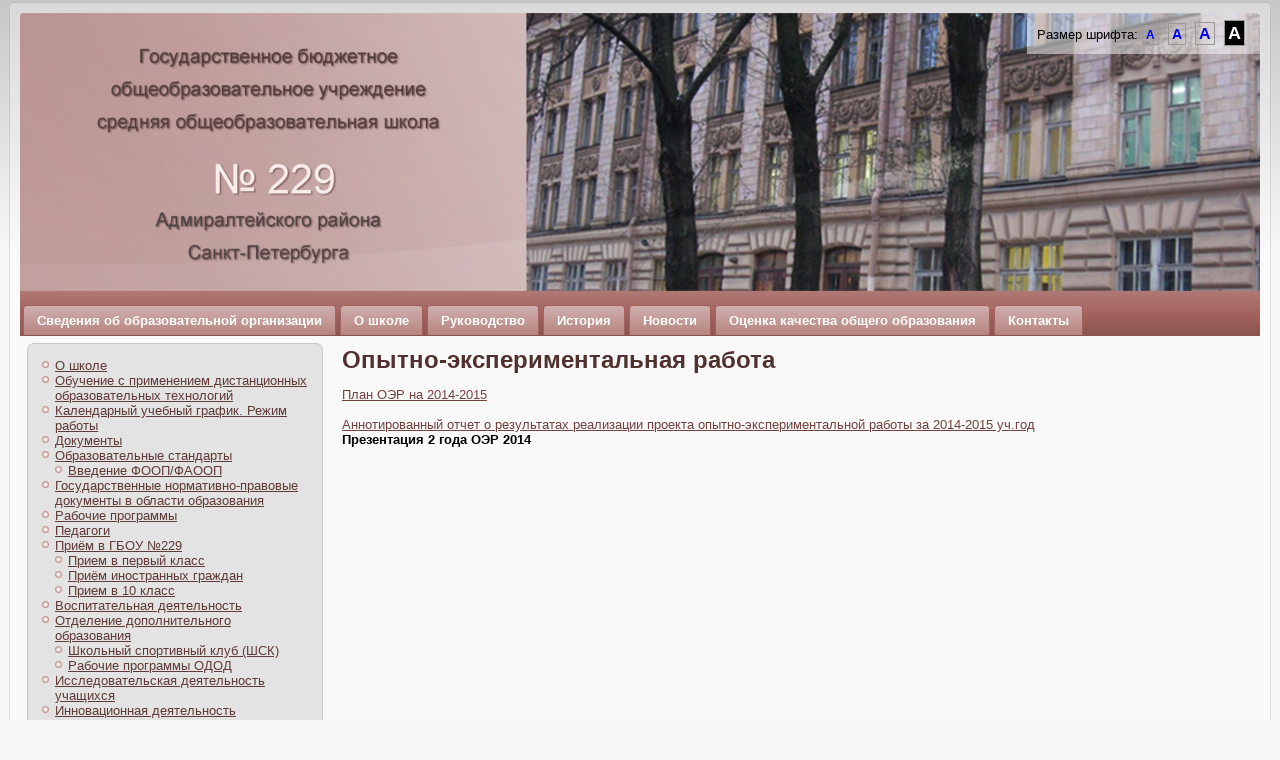

--- FILE ---
content_type: text/html; charset=UTF-8
request_url: http://school229.ru/opyitno-eksperimentalnaya-rabota-old
body_size: 12014
content:
<!DOCTYPE html PUBLIC "-//W3C//DTD XHTML 1.0 Transitional//EN" "http://www.w3.org/TR/xhtml1/DTD/xhtml1-transitional.dtd">
<html xmlns="http://www.w3.org/1999/xhtml" lang="ru-RU">
<head profile="http://gmpg.org/xfn/11">
<meta http-equiv="Content-Type" content="text/html; charset=UTF-8" />
<title>Опытно-экспериментальная работа |</title>
<link rel="stylesheet" href="http://school229.ru/wp-content/themes/forte/style.css" type="text/css" media="screen" />
<!--[if IE 6]><link rel="stylesheet" href="http://school229.ru/wp-content/themes/forte/style.ie6.css" type="text/css" media="screen" /><![endif]-->
<!--[if IE 7]><link rel="stylesheet" href="http://school229.ru/wp-content/themes/forte/style.ie7.css" type="text/css" media="screen" /><![endif]-->
<link rel="pingback" href="http://school229.ru/xmlrpc.php" />
<link rel="alternate" type="application/rss+xml" title=" &raquo; Лента" href="http://school229.ru/feed" />
<link rel="alternate" type="application/rss+xml" title=" &raquo; Лента комментариев" href="http://school229.ru/comments/feed" />
<link rel='stylesheet' id='nextgen_gallery_related_images-css'  href='http://school229.ru/wp-content/plugins/nextgen-gallery/products/photocrati_nextgen/modules/nextgen_gallery_display/static/nextgen_gallery_related_images.css?ver=3.6.1' type='text/css' media='all' />
<link rel='stylesheet' id='form-manager-css-css'  href='http://school229.ru/wp-content/plugins/wordpress-form-manager/css/style.css?ver=3.6.1' type='text/css' media='all' />
<link rel='stylesheet' id='sidebar-login-css'  href='http://school229.ru/wp-content/plugins/sidebar-login/assets/css/sidebar-login.css?ver=2.6.0' type='text/css' media='all' />
<link rel='stylesheet' id='wpcf-css'  href='http://school229.ru/wp-content/plugins/wp-contact-form/wpcf.css?ver=20110218' type='text/css' media='all' />
<link rel='stylesheet' id='wp-polls-css'  href='http://school229.ru/wp-content/plugins/wp-polls/polls-css.css?ver=2.63' type='text/css' media='all' />
<script type='text/javascript' src='http://school229.ru/wp-includes/js/jquery/jquery.js?ver=1.10.2'></script>
<script type='text/javascript' src='http://school229.ru/wp-includes/js/jquery/jquery-migrate.min.js?ver=1.2.1'></script>
<script type='text/javascript'>
/* <![CDATA[ */
var photocrati_ajax = {"url":"http:\/\/school229.ru\/photocrati_ajax","wp_site_url":"http:\/\/school229.ru","wp_site_static_url":"http:\/\/school229.ru"};
/* ]]> */
</script>
<script type='text/javascript' src='http://school229.ru/wp-content/plugins/nextgen-gallery/products/photocrati_nextgen/modules/ajax/static/ajax.js?ver=3.6.1'></script>
<script type='text/javascript'>
/* <![CDATA[ */
var fm_user_I18n = {"ajaxurl":"http:\/\/school229.ru\/wp-admin\/admin-ajax.php"};
/* ]]> */
</script>
<script type='text/javascript' src='http://school229.ru/wp-content/plugins/wordpress-form-manager/js/userscripts.js?ver=3.6.1'></script>
<script type='text/javascript' src='http://school229.ru/wp-content/plugins/sidebar-login/assets/js/blockui.min.js?ver=2.57'></script>
<script type='text/javascript'>
/* <![CDATA[ */
var sidebar_login_params = {"ajax_url":"http:\/\/school229.ru\/wp-admin\/admin-ajax.php","force_ssl_login":"0","force_ssl_admin":"0","is_ssl":"0","i18n_username_required":"\u041f\u043e\u0436\u0430\u043b\u0443\u0439\u0441\u0442\u0430, \u0432\u0432\u0435\u0434\u0438\u0442\u0435 \u0438\u043c\u044f \u043f\u043e\u043b\u044c\u0437\u043e\u0432\u0430\u0442\u0435\u043b\u044f","i18n_password_required":"\u041f\u043e\u0436\u0430\u043b\u0443\u0439\u0441\u0442\u0430, \u0432\u0432\u0435\u0434\u0438\u0442\u0435 \u043f\u0430\u0440\u043e\u043b\u044c","error_class":"sidebar_login_error"};
/* ]]> */
</script>
<script type='text/javascript' src='http://school229.ru/wp-content/plugins/sidebar-login/assets/js/sidebar-login.min.js?ver=2.6.0'></script>
<link rel="EditURI" type="application/rsd+xml" title="RSD" href="http://school229.ru/xmlrpc.php?rsd" />
<link rel="wlwmanifest" type="application/wlwmanifest+xml" href="http://school229.ru/wp-includes/wlwmanifest.xml" /> 
<link rel='prev' title='Исследовательская деятельность учащихся' href='http://school229.ru/issledovatelskaya-deyatelnost-uchashhihsya' />
<link rel='next' title='Программа «Воспитательная деятельность  и социализация учащихся»' href='http://school229.ru/programma-vospitatelnaya-deyatelnost-i-sotsializatsiya-uchashhihsya' />

<!-- This site is using AdRotate v3.8.8 to display their advertisements - http://www.adrotateplugin.com/ -->
<!-- AdRotate CSS (Deprecated) -->
<style type="text/css" media="screen">
.bl-1 { overflow:auto;margin:0;padding:0px;clear:none;width:auto;height:auto; }
.al-1 { margin:1px;clear:none;float:left;width:125px;height:125px;border:0; }
.block_left { clear:left; }
.block_right { clear:right; }
.block_both { clear:both; }
</style>
<!-- /AdRotate CSS (Deprecated) -->


	<!-- Lightbox Plugin 0.7/2.03.3 -->
	<link rel="stylesheet" href="http://school229.ru/wp-content/plugins/lightbox/css/lightbox.css" type="text/css" media="screen" />
	<script type="text/javascript"><!--
		var fileLoadingImage = 'http://school229.ru/wp-content/plugins/lightbox/images/loading.gif';
		var fileBottomNavCloseImage = 'http://school229.ru/wp-content/plugins/lightbox/images/closelabel.gif';
		var resizeSpeed = 7;
		var borderSize = 10;
		var animate = true;
		var overlayOpacity = 0.8;
	//--></script>
	<script type="text/javascript" src="http://school229.ru/wp-content/plugins/lightbox/js/prototype.js"></script>
	<script type="text/javascript" src="http://school229.ru/wp-content/plugins/lightbox/js/effects.js"></script>
	<script type="text/javascript" src="http://school229.ru/wp-content/plugins/lightbox/js/lightbox.js"></script>
	<!-- /Lightbox Plugin -->
<!-- <meta name="NextGEN" version="2.0.25" /> -->
<style type="text/css">
.wp-polls .pollbar {
	margin: 1px;
	font-size: 6px;
	line-height: 8px;
	height: 8px;
	background-image: url('http://school229.ru/wp-content/plugins/wp-polls/images/default/pollbg.gif');
	border: 1px solid #c8c8c8;
}
</style>

<!-- All in One SEO Pack 2.0.3.1 by Michael Torbert of Semper Fi Web Design[293,334] -->
<link rel="canonical" href="http://school229.ru/opyitno-eksperimentalnaya-rabota-old" />
<!-- /all in one seo pack -->
<style type="text/css" media="all">
/* <![CDATA[ */
@import url("http://school229.ru/wp-content/plugins/wp-table-reloaded/css/plugin.css?ver=1.9.4");
@import url("http://school229.ru/wp-content/plugins/wp-table-reloaded/css/datatables.css?ver=1.9.4");
/* ]]> */
</style><script type="text/javascript" src="http://school229.ru/wp-content/themes/forte/script.js"></script>
<!-- Слабовидящие -->
<!------------------------------------------------------------------------------------------------------------------>
<script type="text/javascript" src="wp-includes/js/jquery/jquery-1.8.3.min.js"></script>
<script src="wp-includes/js/jquery/jquery.cookie-1.4.1.min.js"></script>
<script src="wp-includes/js/jquery/jquery.textresizer.min.js"></script>
<script>
   $(document).ready(function () {
$("#textsizer-classnames a").textresizer({
   target: "#main_wrapper",
   type: "cssClass",
   sizes: [ 
  "small-text", 
  "medium-text", 
  "large-text", 
  "larger-text" 
   ],
   selectedIndex: 1
});
   });
</script>
<!-- //Слабовидящие -->
<!------------------------------------------------------------------------------------------------------------------>

<!-- // ЕСИР -->
<script type="text/javascript" src="//esir.gov.spb.ru/static/widget/js/widget.js" charset="utf-8"></script>
<!--script>var eSi = {theme: "default", searchIsDisabled: true};</script-->

<link rel='stylesheet' id='shutter-0-css'  href='http://school229.ru/wp-content/plugins/nextgen-gallery/products/photocrati_nextgen/modules/lightbox/static/shutter/shutter.css?ver=3.6.1' type='text/css' media='all' />
<link rel='stylesheet' id='nextgen_basic_thumbnails_style-css'  href='http://school229.ru/wp-content/plugins/nextgen-gallery/products/photocrati_nextgen/modules/nextgen_basic_gallery/static/thumbnails/nextgen_basic_thumbnails.css?ver=3.6.1' type='text/css' media='all' />
<link rel='stylesheet' id='nextgen_pagination_style-css'  href='http://school229.ru/wp-content/plugins/nextgen-gallery/products/photocrati_nextgen/modules/nextgen_pagination/static/style.css?ver=3.6.1' type='text/css' media='all' />
<link rel='stylesheet' id='nggallery-css'  href='http://school229.ru/wp-content/plugins/nextgen-gallery/products/photocrati_nextgen/modules/ngglegacy/css/nggallery.css?ver=3.6.1' type='text/css' media='all' />
</head>
<body class="page page-id-1177 page-template-default">
<!-- Слабовидящие открываются -->
<div id="main_wrapper1">

<!-- Слабовидящие открываются -->
<div id="art-main" id="main_wrapper">
    <div class="cleared reset-box"></div>
    <div class="art-box art-sheet">
        <div class="art-box-body art-sheet-body">
            <div class="art-header">

		<div id="textsizer-classnames" style="float:right;">
			<p>Размер шрифта:</p>
			<ul class="textresizer">
				<li><a href="#nogo" class="small-text" title="Small">A</a></li>
				<li><a href="#nogo" class="medium-text" title="Medium">A</a></li>
				<li><a href="#nogo" class="large-text" title="Large">A</a></li>
				<li><a href="#nogo" class="larger-text" title="Larger">A</a></li>
			</ul>
		</div>

                <div class="art-logo">
                        </div>







            </div>
            <div class="cleared reset-box"></div>
            <div class="art-bar art-nav">
                <div class="art-nav-outer">
            	
<ul class="art-hmenu menu-558">
	<li class="menu-item-4073"><a title="Сведения об образовательной организации" href="http://school229.ru/svedeniya-ob-obrazovatelnoy-organizatsii">Сведения об образовательной организации</a>
	<ul>
		<li class="menu-item-4078"><a title="Основные сведения" href="http://school229.ru/osnovnyie-svedeniya">Основные сведения</a>
		</li>
		<li class="menu-item-4074"><a title="Структура и органы управления" href="http://school229.ru/struktura-i-organyi-upravleniya">Структура и органы управления</a>
		</li>
		<li class="menu-item-3613"><a title="Документы" href="http://school229.ru/dokumentyi">Документы</a>
		</li>
		<li class="menu-item-4076"><a title="Образование" href="http://school229.ru/obrazovanie">Образование</a>
		</li>
		<li class="menu-item-4079"><a title="Руководство" href="http://school229.ru/administratsiya">Руководство</a>
		</li>
		<li class="menu-item-11177"><a title="Педагогический состав" href="http://school229.ru/pedagogicheskiy-sostav">Педагогический состав</a>
		</li>
		<li class="menu-item-4102"><a title="Материально-техническое обеспечение и оснащенность образовательного процесса. Доступная среда" href="http://school229.ru/materialno-tehnicheskoe-obespechenie-i-osnashhennost-obrazovatelnogo-protsessa">Материально-техническое обеспечение и&hellip;</a>
		</li>
		<li class="menu-item-4112"><a title="Платные образовательные услуги" href="http://school229.ru/platnyie-obrazovatelnyie-uslugi">Платные образовательные услуги</a>
		</li>
		<li class="menu-item-4115"><a title="Финансово-хозяйственная деятельность" href="http://school229.ru/finansovo-hozyaystvennaya-deyatelnost">Финансово-хозяйственная деятельность</a>
		</li>
		<li class="menu-item-4118"><a title="Вакантные места для приема (перевода)" href="http://school229.ru/vakantnyie-mesta-dlya-priema-perevoda">Вакантные места для приема (перевода)</a>
		</li>
		<li class="menu-item-4108"><a title="Стипендии и иные виды материальной поддержки" href="http://school229.ru/stipendii-i-inyie-vidyi-materialnoy-podderzhki">Стипендии и иные виды материальной&hellip;</a>
		</li>
		<li class="menu-item-8144"><a title="Международное сотрудничество" href="http://school229.ru/mezhdunarodnoe-sotrudnichestvo">Международное сотрудничество</a>
		</li>
		<li class="menu-item-9669"><a title="Организация питания" href="http://school229.ru/catering">Организация питания</a>
		</li>
		<li class="menu-item-4077"><a title="Образовательные стандарты" href="http://school229.ru/gosudarstvennyie-obrazovatelnyie-standartyi-obshhego-obrazovaniya">Образовательные стандарты</a>
		</li>
	</ul>
	</li>
	<li class="menu-item-3609"><a title="О школе" href="http://school229.ru/">О школе</a>
	</li>
	<li class="menu-item-3608"><a title="Руководство" href="http://school229.ru/administratsiya">Руководство</a>
	</li>
	<li class="menu-item-3610"><a title="История" href="http://school229.ru/istoriya-2">История</a>
	</li>
	<li class="menu-item-3611"><a title="Новости" href="http://school229.ru/novosti">Новости</a>
	</li>
	<li class="menu-item-3614"><a title="Оценка качества общего образования" href="http://school229.ru/plan-rabotyi">Оценка качества общего образования</a>
	<ul>
		<li class="menu-item-5615"><a title="Образовательные результаты обучающихся" href="http://school229.ru/obrazovatelnyie-rezultatyi-obuchayushhihsya">Образовательные результаты обучающихся</a>
		</li>
		<li class="menu-item-5614"><a title="Качество условий осуществления образовательной деятельности" href="http://school229.ru/kachestvo-usloviy-osushhestvleniya-obrazovatelnoy-deyatelnosti">Качество условий осуществления&hellip;</a>
		</li>
		<li class="menu-item-5613"><a title="Характеристика контингента обучающихся" href="http://school229.ru/harakteristika-kontingenta-obuchayushhihsya">Характеристика контингента обучающихся</a>
		</li>
		<li class="menu-item-5612"><a title="Образовательная политика ОО" href="http://school229.ru/obrazovatelnaya-politika-oo">Образовательная политика ОО</a>
		</li>
		<li class="menu-item-5611"><a title="Финансово-экономическая деятельность" href="http://school229.ru/finansovo-ekonomicheskaya-deyatelnost">Финансово-экономическая деятельность</a>
		</li>
	</ul>
	</li>
	<li class="menu-item-3615"><a title="Контакты" href="http://school229.ru/kontaktyi">Контакты</a>
	</li>
</ul>
                </div>
            </div>
            <div class="cleared reset-box"></div><div class="art-layout-wrapper" id="main_wrapper">
    <div class="art-content-layout">
        <div class="art-content-layout-row">
            <div class="art-layout-cell art-sidebar1">
              <div class="art-box art-block widget widget_nav_menu" id="nav_menu-3">
    <div class="art-box-body art-block-body"><div class="art-box art-blockcontent">
    <div class="art-box-body art-blockcontent-body"><div class="menu-bokovaya-kolonka-container"><ul id="menu-bokovaya-kolonka" class="menu"><li id="menu-item-428" class="menu-item menu-item-type-post_type menu-item-object-page menu-item-428"><a href="http://school229.ru/">О школе</a></li>
<li id="menu-item-7775" class="menu-item menu-item-type-post_type menu-item-object-page menu-item-7775"><a href="http://school229.ru/edudot">Обучение с применением дистанционных образовательных технологий</a></li>
<li id="menu-item-862" class="menu-item menu-item-type-post_type menu-item-object-page menu-item-862"><a href="http://school229.ru/rezhim-rabotyi">Календарный учебный график. Режим работы</a></li>
<li id="menu-item-431" class="menu-item menu-item-type-post_type menu-item-object-page menu-item-431"><a href="http://school229.ru/dokumentyi">Документы</a></li>
<li id="menu-item-1756" class="menu-item menu-item-type-post_type menu-item-object-page menu-item-1756"><a href="http://school229.ru/gosudarstvennyie-obrazovatelnyie-standartyi-obshhego-obrazovaniya">Образовательные стандарты</a>
<ul class="sub-menu">
	<li id="menu-item-10048" class="menu-item menu-item-type-post_type menu-item-object-page menu-item-10048"><a href="http://school229.ru/gosudarstvennyie-obrazovatelnyie-standartyi-obshhego-obrazovaniya/vvedenie-foop-faoop">Введение ФООП/ФАООП</a></li>
</ul>
</li>
<li id="menu-item-1757" class="menu-item menu-item-type-post_type menu-item-object-page menu-item-1757"><a href="http://school229.ru/gosudarstvennyie-normativno-pravovyie-dokumentyi-v-oblasti-obrazovaniya">Государственные  нормативно-правовые документы в области образования</a></li>
<li id="menu-item-3768" class="menu-item menu-item-type-post_type menu-item-object-page menu-item-3768"><a href="http://school229.ru/rabochie-programmyi">Рабочие программы</a></li>
<li id="menu-item-702" class="menu-item menu-item-type-post_type menu-item-object-page menu-item-702"><a href="http://school229.ru/pedagogi-2">Педагоги</a></li>
<li id="menu-item-11712" class="menu-item menu-item-type-post_type menu-item-object-page menu-item-11712"><a href="http://school229.ru/priyom-v-gbou-229">Приём в ГБОУ №229</a>
<ul class="sub-menu">
	<li id="menu-item-3897" class="menu-item menu-item-type-post_type menu-item-object-page menu-item-3897"><a href="http://school229.ru/priem-v-pervyiy-klass">Прием в первый класс</a></li>
	<li id="menu-item-11699" class="menu-item menu-item-type-post_type menu-item-object-page menu-item-11699"><a href="http://school229.ru/priyom-inostrannyih-grazhdan">Приём иностранных граждан</a></li>
	<li id="menu-item-11717" class="menu-item menu-item-type-post_type menu-item-object-page menu-item-11717"><a href="http://school229.ru/priem-v-10-klass">Прием в 10 класс</a></li>
</ul>
</li>
<li id="menu-item-1353" class="menu-item menu-item-type-post_type menu-item-object-page menu-item-1353"><a href="http://school229.ru/vospitatelnaya-deyatelnost">Воспитательная деятельность</a></li>
<li id="menu-item-944" class="menu-item menu-item-type-post_type menu-item-object-page menu-item-944"><a href="http://school229.ru/otdelenie-dopolnitelnogo-obrazovaniya">Отделение дополнительного образования</a>
<ul class="sub-menu">
	<li id="menu-item-8401" class="menu-item menu-item-type-post_type menu-item-object-page menu-item-8401"><a href="http://school229.ru/shkolnyiy-sportivnyiy-klub">Школьный спортивный клуб (ШСК)</a></li>
	<li id="menu-item-9575" class="menu-item menu-item-type-post_type menu-item-object-page menu-item-9575"><a href="http://school229.ru/rabochie-programmyi-odod">Рабочие программы ОДОД</a></li>
</ul>
</li>
<li id="menu-item-1187" class="menu-item menu-item-type-post_type menu-item-object-page menu-item-1187"><a href="http://school229.ru/issledovatelskaya-deyatelnost-uchashhihsya">Исследовательская деятельность учащихся</a></li>
<li id="menu-item-4930" class="menu-item menu-item-type-post_type menu-item-object-page menu-item-4930"><a href="http://school229.ru/opyitno-eksperimentalnaya-rabota">Инновационная деятельность</a></li>
<li id="menu-item-945" class="menu-item menu-item-type-post_type menu-item-object-page menu-item-945"><a href="http://school229.ru/sotrudnichestvo-s-vuzami">Сотрудничество с ВУЗами</a></li>
<li id="menu-item-885" class="menu-item menu-item-type-post_type menu-item-object-page menu-item-885"><a href="http://school229.ru/spisok-vyipusknikov-nagrazhdennyih-zolotoy-i-serebryanoy-medalyami-za-osobyie-uspehi-v-uchenii">Медалисты</a></li>
<li id="menu-item-604" class="menu-item menu-item-type-post_type menu-item-object-page menu-item-604"><a href="http://school229.ru/rezultatyi-ege">Результаты  ЕГЭ (11 класс)</a></li>
<li id="menu-item-4728" class="menu-item menu-item-type-post_type menu-item-object-page menu-item-4728"><a href="http://school229.ru/rezultatyi-gia-9-klass">Результаты ГИА (9 класс)</a></li>
<li id="menu-item-1467" class="menu-item menu-item-type-post_type menu-item-object-page menu-item-1467"><a href="http://school229.ru/raspisaniya">Расписание уроков</a></li>
<li id="menu-item-10583" class="menu-item menu-item-type-post_type menu-item-object-page menu-item-10583"><a href="http://school229.ru/vserossiyskaya-olimpiada-shkolnikov">Всероссийская олимпиада школьников</a></li>
<li id="menu-item-9250" class="menu-item menu-item-type-post_type menu-item-object-page menu-item-9250"><a href="http://school229.ru/funktsionalnaya-gramotnost">Функциональная грамотность</a></li>
<li id="menu-item-10568" class="menu-item menu-item-type-post_type menu-item-object-page menu-item-10568"><a href="http://school229.ru/proekt-shkola-minprosveshheniya-rossii">Проект школа Минпросвещения России</a></li>
<li id="menu-item-9312" class="menu-item menu-item-type-post_type menu-item-object-page menu-item-9312"><a href="http://school229.ru/tselevaya-programma-nastavnichestva">Целевая программа наставничества</a></li>
<li id="menu-item-1539" class="menu-item menu-item-type-post_type menu-item-object-page menu-item-1539"><a href="http://school229.ru/dostizheniya-gbou-sredney-shkolyi-za-2011-2012-uchebnyiy-god">Достижения школы</a></li>
<li id="menu-item-1548" class="menu-item menu-item-type-post_type menu-item-object-page menu-item-1548"><a href="http://school229.ru/lichnyie-dostizheniya-uchashhihsyav-2011-12-uchebnom-godu">Личные достижения учащихся</a></li>
<li id="menu-item-10690" class="menu-item menu-item-type-post_type menu-item-object-page menu-item-10690"><a href="http://school229.ru/itogovaya-attestatsii">Государственная итоговая аттестация</a></li>
<li id="menu-item-6437" class="menu-item menu-item-type-post_type menu-item-object-page menu-item-6437"><a href="http://school229.ru/ohrana-zdorovya-obuchayushhihsya">Охрана здоровья обучающихся</a></li>
<li id="menu-item-1772" class="menu-item menu-item-type-post_type menu-item-object-page menu-item-1772"><a href="http://school229.ru/catering">Организация питания</a></li>
<li id="menu-item-11510" class="menu-item menu-item-type-post_type menu-item-object-page menu-item-11510"><a href="http://school229.ru/proforientatsiya">Профориентация</a></li>
<li id="menu-item-1880" class="menu-item menu-item-type-post_type menu-item-object-page menu-item-1880"><a href="http://school229.ru/profilaktika-ddtt-i-pdd">Дорожная безопасность</a></li>
<li id="menu-item-7068" class="menu-item menu-item-type-post_type menu-item-object-page menu-item-7068"><a href="http://school229.ru/informatsionnaya-bezopasnost">Информационная безопасность</a></li>
<li id="menu-item-7849" class="menu-item menu-item-type-post_type menu-item-object-page menu-item-7849"><a href="http://school229.ru/bezopasnost-i-profilaktika">Безопасность и профилактика</a></li>
<li id="menu-item-3997" class="menu-item menu-item-type-post_type menu-item-object-page menu-item-3997"><a href="http://school229.ru/informatsiya-dlya-roditeley">Информация для родителей</a></li>
<li id="menu-item-508" class="menu-item menu-item-type-custom menu-item-object-custom menu-item-508"><a href="http://petersburgedu.ru/">Электронный дневник</a></li>
<li id="menu-item-3831" class="menu-item menu-item-type-post_type menu-item-object-page menu-item-3831"><a href="http://school229.ru/elektronnyie-obrazovatelnyie-resursyi">Электронные образовательные ресурсы</a></li>
<li id="menu-item-8893" class="menu-item menu-item-type-post_type menu-item-object-page menu-item-8893"><a href="http://school229.ru/elektronnaya-priemnaya">Электронная приемная</a></li>
<li id="menu-item-4770" class="menu-item menu-item-type-post_type menu-item-object-page menu-item-4770"><a href="http://school229.ru/obrazovatelnyiy-minimum-5-11-klassyi">Образовательный минимум 5-11 классы</a></li>
<li id="menu-item-5709" class="menu-item menu-item-type-post_type menu-item-object-page menu-item-5709"><a href="http://school229.ru/spravka-o-bibliotechnom-fonde">Справка о библиотечном фонде</a></li>
<li id="menu-item-6498" class="menu-item menu-item-type-post_type menu-item-object-page menu-item-6498"><a href="http://school229.ru/protivodeystvie-korruptsii/normativnyie-pravovyie-i-inyie-aktyi">Нормативные правовые и иные акты</a></li>
<li id="menu-item-6500" class="menu-item menu-item-type-post_type menu-item-object-page menu-item-6500"><a href="http://school229.ru/protivodeystvie-korruptsii">Противодействие коррупции</a>
<ul class="sub-menu">
	<li id="menu-item-6501" class="menu-item menu-item-type-post_type menu-item-object-page menu-item-6501"><a href="http://school229.ru/protivodeystvie-korruptsii/normativnyie-pravovyie-i-inyie-aktyi">Нормативные правовые и иные акты</a></li>
	<li id="menu-item-6539" class="menu-item menu-item-type-post_type menu-item-object-page menu-item-6539"><a href="http://school229.ru/protivodeystvie-korruptsii/antikorruptsionnyiy-monitoring">Антикоррупционный мониторинг</a></li>
	<li id="menu-item-6531" class="menu-item menu-item-type-post_type menu-item-object-page menu-item-6531"><a href="http://school229.ru/protivodeystvie-korruptsii/metodicheskie-materialyi">Методические материалы</a></li>
	<li id="menu-item-11076" class="menu-item menu-item-type-post_type menu-item-object-page menu-item-11076"><a href="http://school229.ru/antikorruptsionnaya-ekspertiza">Антикоррупционная экспертиза</a></li>
	<li id="menu-item-6530" class="menu-item menu-item-type-post_type menu-item-object-page menu-item-6530"><a href="http://school229.ru/protivodeystvie-korruptsii/komissiya-po-protivodeystviyu-korruptsii">Комиссия по противодействию коррупции</a></li>
	<li id="menu-item-11085" class="menu-item menu-item-type-post_type menu-item-object-page menu-item-11085"><a href="http://school229.ru/formyi-dokumentov-svyazannyih-s-protivodeystviem-korruptsii-dlya-zapolneniya">Формы документов, связанных с противодействием коррупции, для заполнения</a></li>
	<li id="menu-item-6529" class="menu-item menu-item-type-post_type menu-item-object-page menu-item-6529"><a href="http://school229.ru/protivodeystvie-korruptsii/informatsiya-o-realizatsii-antikorruptsionnoy-politiki">Информация о реализации антикоррупционной политики</a></li>
	<li id="menu-item-11092" class="menu-item menu-item-type-post_type menu-item-object-page menu-item-11092"><a href="http://school229.ru/svedeniya-o-dohodah-rashodah-ob-imushhestve-i-obyazatelstvah-imushhestvennogo-haraktera">Сведения о доходах, расходах, об имуществе и обязательствах имущественного характера</a></li>
	<li id="menu-item-10227" class="menu-item menu-item-type-post_type menu-item-object-page menu-item-10227"><a href="http://school229.ru/obratnaya-svyaz-dlya-soobshheniy-o-faktah-korruptsii">Обратная связь для сообщений о фактах коррупции</a></li>
</ul>
</li>
</ul></div>		<div class="cleared"></div>
    </div>
</div>		<div class="cleared"></div>
    </div>
</div><div class="art-box art-block widget widget_wp_sidebarlogin" id="wp_sidebarlogin-3">
    <div class="art-box-body art-block-body"><div class="art-bar art-blockheader">
    <h3 class="t">Логин</h3>
</div><div class="art-box art-blockcontent">
    <div class="art-box-body art-blockcontent-body">
		<form name="loginform" id="loginform" action="http://school229.ru/wp-login.php" method="post">
			
			<p class="login-username">
				<label for="user_login">Имя пользователя</label>
				<input type="text" name="log" id="user_login" class="input" value="" size="20" />
			</p>
			<p class="login-password">
				<label for="user_pass">Пароль</label>
				<input type="password" name="pwd" id="user_pass" class="input" value="" size="20" />
			</p>
			
			<p class="login-remember"><label><input name="rememberme" type="checkbox" id="rememberme" value="forever" checked="checked" /> Запомнить меня</label></p>
			<p class="login-submit">
				<input type="submit" name="wp-submit" id="wp-submit" class="button-primary" value="Войти &rarr;" />
				<input type="hidden" name="redirect_to" value="http://school229.ru/opyitno-eksperimentalnaya-rabota-old" />
			</p>
			
		</form>		<div class="cleared"></div>
    </div>
</div>		<div class="cleared"></div>
    </div>
</div><div class="art-box art-block widget widget_links" id="linkcat-2">
    <div class="art-box-body art-block-body"><div class="art-bar art-blockheader">
    <h3 class="t">Ссылки</h3>
</div><div class="art-box art-blockcontent">
    <div class="art-box-body art-blockcontent-body">
	<ul class='xoxo blogroll'>
<li><a href="http://k-obr.spb.ru/">Комитет по образованию Санкт-Петербурга</a></li>
<li><a href="http://www.gov.spb.ru/">Официальный портал Администрации Санкт-Петербурга</a></li>
<li><a href="http://spbdeti.org/">Уполномоченный по делам ребенка в Санкт-Петербурге</a></li>

	</ul>
		<div class="cleared"></div>
    </div>
</div>		<div class="cleared"></div>
    </div>
</div><div class="art-box art-block widget dfrads" id="dfrads-widget-3">
    <div class="art-box-body art-block-body"><div class="art-box art-blockcontent">
    <div class="art-box-body art-blockcontent-body">
<a href=http://k-obr.spb.ru><img src=wp-content/banners/kom_obr.gif></a>		<div class="cleared"></div>
    </div>
</div>		<div class="cleared"></div>
    </div>
</div><div class="art-box art-post widget widget_text" id="text-4">
	    <div class="art-box-body art-post-body">
	            <div class="art-post-inner art-article">
	            	                <div class="art-postcontent">
	                    <!-- article-content -->
	                    			<div class="textwidget"><CENTER>

<p><a title="" href="https://vk.ru/club205756384?trackcode=3c8ccedbKNPOJNtFI19_sidj86UK60xP440u&ref=group_qr" target="_blank">
	<img class="aligncenter size-full wp-image-5556" alt="ГБОУ средняя школа № 229 Адмиралтейского района | ВКонтакте" src="http://school229.ru/wp-content/uploads/banners/sc229qr.png" width="236"  />
</a></p>


<p><a title="Служба по контракту" href="https://семья2024.рф/" target="_blank">
	<img class="aligncenter size-full wp-image-5556" alt="Другое дело" src="http://school229.ru/wp-content/banners/god_semi_logo.jpg" width="236"  />
</a></p>


<p><a title="Служба по контракту" href="https://www.gov.spb.ru/contract/" target="_blank">
	<img class="aligncenter size-full wp-image-5556" alt="Другое дело" src="http://school229.ru/wp-content/banners/banner-guspb-contract.jpg" width="236"  />
</a></p>


<p><a title="Другое дело" href="https://trk.mail.ru/c/au81g1?mt_campaign=DD&mt_adset=tsur&mt_network=website&mt_creative=banner#mt_campaign=DD&mt_adset=tsur&mt_network=website&mt_creative=banner" target="_blank">
	<img class="aligncenter size-full wp-image-5556" alt="Другое дело" src="http://school229.ru/wp-content/uploads/banners/320x50.gif" width="236"  />
</a></p>


<p><a title="Госуслуги" href="https://gu.spb.ru/" target="_blank">
	<img class="aligncenter size-full wp-image-5556" alt="Госуслуги" src="http://school229.ru/wp-content/uploads/gosuslugi.png" width="236" height="94" />
</a></p>


<p><a href="http://spb112.ru/static/gmc/mobileapp/" target="_blank">
	<img class="size-full wp-image-6597" alt="Мобильное приложение «Безопасный Санкт-Петербург»" src="http://school229.ru/wp-content/uploads/Banner-236x106.png" width="236" height="106" />
</a></p>

</CENTER></div>
			                    <!-- /article-content -->
	                </div>
	                <div class="cleared"></div>
	                	            </div>
			<div class="cleared"></div>
	    </div>
	</div>
	
	              <div class="cleared"></div>
            </div>
            <div class="art-layout-cell art-content">
			


			<div class="art-box art-post post-1177 page type-page status-publish hentry" id="post-1177">
	    <div class="art-box-body art-post-body">
	            <div class="art-post-inner art-article">
	            <h1 class="art-postheader">Опытно-экспериментальная работа</h1>	                <div class="art-postcontent">
	                    <!-- article-content -->
	                    <p><!--[if gte mso 9]><xml><br />
<w:worddocument><br />
<w:view>Normal</w:view><br />
<w:zoom>0</w:zoom><br />
<w:punctuationkerning></w:punctuationkerning><br />
<w:validateagainstschemas></w:validateagainstschemas><br />
<w:saveifxmlinvalid>false</w:saveifxmlinvalid><br />
<w:ignoremixedcontent>false</w:ignoremixedcontent><br />
<w:alwaysshowplaceholdertext>false</w:alwaysshowplaceholdertext><br />
<w:compatibility><br />
<w:breakwrappedtables></w:breakwrappedtables><br />
<w:snaptogridincell></w:snaptogridincell><br />
<w:wraptextwithpunct></w:wraptextwithpunct><br />
<w:useasianbreakrules></w:useasianbreakrules><br />
<w:dontgrowautofit></w:dontgrowautofit><br />
</w:compatibility><br />
<w:browserlevel>MicrosoftInternetExplorer4</w:browserlevel><br />
</w:worddocument><br />
</xml>< ![endif]--><!--[if gte mso 9]><xml><br />
<w:latentstyles DefLockedState="false" LatentStyleCount="156"><br />
</w:latentstyles><br />
</xml>< ![endif]--><!--[if gte mso 10]></p>
<style>
 /* Style Definitions */
table.MsoNormalTable
{mso-style-name:"Обычная таблица";
mso-tstyle-rowband-size:0;
mso-tstyle-colband-size:0;
mso-style-noshow:yes;
mso-style-parent:"";
mso-padding-alt:0cm 5.4pt 0cm 5.4pt;
mso-para-margin:0cm;
mso-para-margin-bottom:.0001pt;
mso-pagination:widow-orphan;
font-size:10.0pt;
font-family:"Times New Roman";
mso-ansi-language:#0400;
mso-fareast-language:#0400;
mso-bidi-language:#0400;}
</style>
<p>< ![endif]--></p>
<p>&nbsp;</p>
<p><a href="http://school229.ru/wp-content/uploads/Plan-OER-229-2014-2015.doc">План ОЭР на 2014-2015</a></p>
<p>&nbsp;</p>
<p><a href="http://school229.ru/wp-content/uploads/Annotirovannyiy-otchet-za-2014-2015-uch.god.doc">Аннотированный отчет о результатах реализации проекта опытно-экспериментальной работы за 2014-2015 уч.год</a></p>
<p><strong>Презентация 2 года ОЭР 2014</strong></p>
<div style="width: 425px; text-align: left;">
<p><object id="onlinePlayer1239102" style="color: #333333; font-family: Georgia, 'Times New Roman', 'Bitstream Charter', Times, serif; font-size: 13px; line-height: 19px;" width="425" height="370" classid="clsid:d27cdb6e-ae6d-11cf-96b8-444553540000" codebase="http://download.macromedia.com/pub/shockwave/cabs/flash/swflash.cab#version=6,0,40,0" bgcolor="#ffffff"><param name="allowScriptAccess" value="always" /><param name="quality" value="high" /><param name="allowFullScreen" value="true" /><param name="flashVars" value="" /><param name="src" value="//www.slideboom.com/player/player.swf?id_resource=1239102" /><param name="pluginspage" value="http://www.macromedia.com/go/getflashplayer" /><param name="allowscriptaccess" value="always" /><param name="allowfullscreen" value="true" /><param name="flashvars" value="" /><embed id="onlinePlayer1239102" style="color: #333333; font-family: Georgia, 'Times New Roman', 'Bitstream Charter', Times, serif; font-size: 13px; line-height: 19px;" width="425" height="370" type="application/x-shockwave-flash" src="//www.slideboom.com/player/player.swf?id_resource=1239102" allowScriptAccess="always" quality="high" allowFullScreen="true" flashVars="" pluginspage="http://www.macromedia.com/go/getflashplayer" allowscriptaccess="always" allowfullscreen="true" flashvars="" bgcolor="#ffffff" /></object></p>
</div>
<p>&nbsp;</p>
<p><a href="http://school229.ru/wp-content/uploads/Rezultatyi-OPE-po-OER-2014-2015-uch0001.pdf">Результаты ОПЭ Адиралтейского района по ОЭР за 2014-2015 уч0001</a></p>
<p><a href="http://school229.ru/wp-content/uploads/Rezultatyi-OPE-po-OER-2014-2015-uch0002.pdf">Результаты ОПЭ Адиралтейского района по ОЭР за 2014-2015 уч0002</a></p>
<p>&nbsp;</p>
<p>&nbsp;</p>
<p>&nbsp;</p>
<p><a href="http://school229.ru/wp-content/uploads/Annotatsiya-bez-IP-229.doc">Аннотированный отчет о результатах реализации проекта опытно-экспериментальной работы</a></p>
<div style="width: 425px; text-align: left;">
<p> <strong>Презентация 1 года ОЭР 2014</strong></p>
<div style="width: 425px; text-align: left;">
<div style="width: 425px; text-align: left;"><a style="font: 14px Helvetica,Arial,Sans-serif; color: #0000cc; display: block; margin: 12px 0 3px 0; text-decoration: underline;"><object width="425" height="370" classid="clsid:d27cdb6e-ae6d-11cf-96b8-444553540000" codebase="http://download.macromedia.com/pub/shockwave/cabs/flash/swflash.cab#version=6,0,40,0" bgcolor="#ffffff"><param name="src" value="//www.slideboom.com/player/player.swf?id_resource=1105851" /><param name="pluginspage" value="http://www.macromedia.com/go/getflashplayer" /><param name="allowscriptaccess" value="always" /><param name="quality" value="high" /><param name="allowfullscreen" value="true" /><param name="flashvars" value="" /><embed width="425" height="370" type="application/x-shockwave-flash" src="//www.slideboom.com/player/player.swf?id_resource=1105851" pluginspage="http://www.macromedia.com/go/getflashplayer" allowscriptaccess="always" quality="high" allowfullscreen="true" flashvars="" bgcolor="#ffffff" /></object><br />
</a></div>
</div>
</div>
<p>&nbsp;</p>
<p>&nbsp;</p>
<hr />
<p>&nbsp;</p>
<p>17 октября 2013 года в школе состоялся  педсовет по организации 1 этапа опытно-экспериментальной работы по теме <b><span style="text-decoration: underline;">«Модели общественной и общественно-профессиональной экспертизы в системе управления качеством образования</span></b>» , на котором  выступила доктор педагогических наук профессор АППО Даутова О.Б. На педсовете был утвержден план работы  педколлектива по ОЭР и список учителей-экспериментаторов.</p>
<p><strong><div
	class="ngg-galleryoverview"
	id="ngg-gallery-5c2ab86dd422d9a1050bbf0175060ea1-1"><div id="ngg-image-0" class="ngg-gallery-thumbnail-box" ><div class="ngg-gallery-thumbnail"><a href="http://school229.ru/wp-content/gallery/modeli-obshh-prof-ekspertizyi/img_0429.jpg"
               title=" "
               data-image-id='1194'
               class="shutterset_5c2ab86dd422d9a1050bbf0175060ea1"><img
                    title="img_0429"
                    alt="img_0429"
                    src="http://school229.ru/wp-content/gallery/modeli-obshh-prof-ekspertizyi/thumbs/thumbs_img_0429.jpg"
                    width="100"
                    height="75"
                    style="max-width:none;"
                /></a></div></div><div id="ngg-image-1" class="ngg-gallery-thumbnail-box" ><div class="ngg-gallery-thumbnail"><a href="http://school229.ru/wp-content/gallery/modeli-obshh-prof-ekspertizyi/img_0431.jpg"
               title=" "
               data-image-id='1195'
               class="shutterset_5c2ab86dd422d9a1050bbf0175060ea1"><img
                    title="img_0431"
                    alt="img_0431"
                    src="http://school229.ru/wp-content/gallery/modeli-obshh-prof-ekspertizyi/thumbs/thumbs_img_0431.jpg"
                    width="100"
                    height="75"
                    style="max-width:none;"
                /></a></div></div><div id="ngg-image-2" class="ngg-gallery-thumbnail-box" ><div class="ngg-gallery-thumbnail"><a href="http://school229.ru/wp-content/gallery/modeli-obshh-prof-ekspertizyi/img_0432.jpg"
               title=" "
               data-image-id='1196'
               class="shutterset_5c2ab86dd422d9a1050bbf0175060ea1"><img
                    title="img_0432"
                    alt="img_0432"
                    src="http://school229.ru/wp-content/gallery/modeli-obshh-prof-ekspertizyi/thumbs/thumbs_img_0432.jpg"
                    width="100"
                    height="75"
                    style="max-width:none;"
                /></a></div></div><div id="ngg-image-3" class="ngg-gallery-thumbnail-box" ><div class="ngg-gallery-thumbnail"><a href="http://school229.ru/wp-content/gallery/modeli-obshh-prof-ekspertizyi/img_0434.jpg"
               title=" "
               data-image-id='1197'
               class="shutterset_5c2ab86dd422d9a1050bbf0175060ea1"><img
                    title="img_0434"
                    alt="img_0434"
                    src="http://school229.ru/wp-content/gallery/modeli-obshh-prof-ekspertizyi/thumbs/thumbs_img_0434.jpg"
                    width="100"
                    height="75"
                    style="max-width:none;"
                /></a></div></div><div id="ngg-image-4" class="ngg-gallery-thumbnail-box" ><div class="ngg-gallery-thumbnail"><a href="http://school229.ru/wp-content/gallery/modeli-obshh-prof-ekspertizyi/img_0435.jpg"
               title=" "
               data-image-id='1198'
               class="shutterset_5c2ab86dd422d9a1050bbf0175060ea1"><img
                    title="img_0435"
                    alt="img_0435"
                    src="http://school229.ru/wp-content/gallery/modeli-obshh-prof-ekspertizyi/thumbs/thumbs_img_0435.jpg"
                    width="100"
                    height="75"
                    style="max-width:none;"
                /></a></div></div><div id="ngg-image-5" class="ngg-gallery-thumbnail-box" ><div class="ngg-gallery-thumbnail"><a href="http://school229.ru/wp-content/gallery/modeli-obshh-prof-ekspertizyi/img_0436.jpg"
               title=" "
               data-image-id='1199'
               class="shutterset_5c2ab86dd422d9a1050bbf0175060ea1"><img
                    title="img_0436"
                    alt="img_0436"
                    src="http://school229.ru/wp-content/gallery/modeli-obshh-prof-ekspertizyi/thumbs/thumbs_img_0436.jpg"
                    width="100"
                    height="75"
                    style="max-width:none;"
                /></a></div></div><div id="ngg-image-6" class="ngg-gallery-thumbnail-box" ><div class="ngg-gallery-thumbnail"><a href="http://school229.ru/wp-content/gallery/modeli-obshh-prof-ekspertizyi/img_0441.jpg"
               title=" "
               data-image-id='1200'
               class="shutterset_5c2ab86dd422d9a1050bbf0175060ea1"><img
                    title="img_0441"
                    alt="img_0441"
                    src="http://school229.ru/wp-content/gallery/modeli-obshh-prof-ekspertizyi/thumbs/thumbs_img_0441.jpg"
                    width="100"
                    height="75"
                    style="max-width:none;"
                /></a></div></div><div class='ngg-clear'></div></div></strong></p>
<p>&nbsp;</p>
<hr />
<p>&nbsp;</p>
<table style="width: 200px;" border="0" cellspacing="1" cellpadding="1">
<tbody>
<tr>
<td><a rel="lightbox" href="http://school229.ru/wp-content/uploads/1.jpg"><img class="alignleft size-medium wp-image-2042" title="1" alt="" src="http://school229.ru/wp-content/uploads/1-300x225.jpg" width="300" height="225" align="middle" hspace="8" vspace="8" /></a></td>
<td><a rel="lightbox" href="http://school229.ru/wp-content/uploads/2.jpg"><img class="alignleft size-medium wp-image-2043" title="2" alt="" src="http://school229.ru/wp-content/uploads/2-300x225.jpg" width="300" height="225" align="middle" hspace="8" vspace="8" /></a></td>
</tr>
</tbody>
</table>
<p><!--[if gte mso 9]><xml><br />
<o:officedocumentsettings><br />
<o:relyonvml></o:relyonvml><br />
<o:allowpng></o:allowpng><br />
</o:officedocumentsettings><br />
</xml>< ![endif]--></p>
<p><strong><a href="http://school229.ru/wp-content/uploads/Annotatsiya-innovatsionnogo-produkta.doc"><!--[if gte mso 9]><xml><br />
<w:worddocument><br />
<w:view>Normal</w:view><br />
<w:zoom>0</w:zoom><br />
<w:punctuationkerning></w:punctuationkerning><br />
<w:validateagainstschemas></w:validateagainstschemas><br />
<w:saveifxmlinvalid>false</w:saveifxmlinvalid><br />
<w:ignoremixedcontent>false</w:ignoremixedcontent><br />
<w:alwaysshowplaceholdertext>false</w:alwaysshowplaceholdertext><br />
<w:compatibility><br />
<w:breakwrappedtables></w:breakwrappedtables><br />
<w:snaptogridincell></w:snaptogridincell><br />
<w:wraptextwithpunct></w:wraptextwithpunct><br />
<w:useasianbreakrules></w:useasianbreakrules><br />
<w:dontgrowautofit></w:dontgrowautofit><br />
</w:compatibility><br />
</w:worddocument><br />
</xml>< ![endif]--><!--[if gte mso 9]><xml><br />
<w:latentstyles DefLockedState="false" LatentStyleCount="156"><br />
</w:latentstyles><br />
</xml>< ![endif]--><!--[if gte mso 10]></p>
<style>
 /* Style Definitions */
table.MsoNormalTable
{mso-style-name:"Обычная таблица";
mso-tstyle-rowband-size:0;
mso-tstyle-colband-size:0;
mso-style-noshow:yes;
mso-style-parent:"";
mso-padding-alt:0cm 5.4pt 0cm 5.4pt;
mso-para-margin:0cm;
mso-para-margin-bottom:.0001pt;
mso-pagination:widow-orphan;
font-size:10.0pt;
font-family:"Times New Roman";
mso-ansi-language:#0400;
mso-fareast-language:#0400;
mso-bidi-language:#0400;}
</style>
<p>< ![endif]--></a><a href="http://school229.ru/wp-content/uploads/Annotatsiya-innovatsionnogo-produkta.doc"> Аннотация инновационного продукта</a></strong></p>
<p>&nbsp;</p>
<p><strong><a href="http://school229.ru/wp-content/uploads/Metodicheskoe-posobie.pdf">Разработка и реализация индивидуальных образовательных программ на основе сопровождения в средней школе</a></strong></p>
<p>&nbsp;</p>
<p><strong>Презентация инновационного продукта</strong></p>
<p><iframe style="border: 1px solid #CCC; border-width: 1px 1px 0; margin-bottom: 5px;" src="http://www.slideshare.net/slideshow/embed_code/25859261" height="356" width="427" allowfullscreen="" frameborder="0" marginwidth="0" marginheight="0" scrolling="no"></iframe></p>
<p><strong><a href="http://school229.ru/wp-content/uploads/programmka-str-1.doc"><span style="font-family: Arial; font-size: small;">Программа и вопросы круглого стола 13.12.2013</span></a></strong></p>
<p><a href="http://school229.ru/wp-content/uploads/GBOUSSH_229-PLAN-RABOTYI-3-e`tapa-OE`R.doc"><strong><span style="font-family: Arial; font-size: small;">План ОЭР на 2013 год</span></strong></a></p>
<p><a href="http://school229.ru/wp-content/uploads/II-e`tap-OE`R-2011.doc"><strong><span style="font-family: Arial; font-size: small;"> отчет по 2 этапу</span></strong></a></p>
<p>&nbsp;</p>
<p><iframe style="border: 1px solid #CCC; border-width: 1px 1px 0; margin-bottom: 5px;" src="http://www.slideshare.net/slideshow/embed_code/17725146" height="356" width="427" allowfullscreen="" frameborder="0" marginwidth="0" marginheight="0" scrolling="no"></iframe></p>
<div style="margin-bottom: 5px;"></div>
	                    <!-- /article-content -->
	                </div>
	                <div class="cleared"></div>
	                	            </div>
			<div class="cleared"></div>
	    </div>
	</div>
	
	
			


              <div class="cleared"></div>
            </div>
        </div>
    </div>
</div>
<div class="cleared"></div>
    <div class="art-footer">
                <div class="art-footer-body">
                


                            <div class="art-footer-text">
                                Школа № 229 Адмиралтейского района Санкт-Петербурга<p>Copyright © [2011 году]. Дизайн <a href=http://timofeevaga.ru>Тимофеева Галина</a>                            </div>
                    <div class="cleared"></div>
                </div>
            </div>
    		<div class="cleared"></div>
        </div>
    </div>
    <div class="cleared"></div>
    <p class="art-page-footer">Powered by <a href="http://wordpress.org/" target="_blank">WordPress</a> and <a href="http://www.artisteer.com/?p=wordpress_themes" target="_blank">WordPress Theme</a> created with Artisteer by <a href="http://timofeevaga.ru" target="_blank">Timofeeva Galina</a>.</p>
    <div class="cleared"></div>
</div>
    <div id="wp-footer">
	        	        <!-- 115 queries. 0,398 seconds. -->
    </div>

<!-- Слабовидящие закрываются-->
</div>
<!-- Слабовидящие закрываются-->

<script type='text/javascript'>
/* <![CDATA[ */
var pollsL10n = {"ajax_url":"http:\/\/school229.ru\/wp-admin\/admin-ajax.php","text_wait":"Your last request is still being processed. Please wait a while ...","text_valid":"Please choose a valid poll answer.","text_multiple":"Maximum number of choices allowed: ","show_loading":"1","show_fading":"1"};
/* ]]> */
</script>
<script type='text/javascript' src='http://school229.ru/wp-content/plugins/wp-polls/polls-js.js?ver=2.63'></script>
<script type='text/javascript'>
/* <![CDATA[ */

var galleries = {};
galleries.gallery_5c2ab86dd422d9a1050bbf0175060ea1 = {"id":null,"source":"galleries","container_ids":["54"],"album_ids":[],"tag_ids":[],"display_type":"photocrati-nextgen_basic_thumbnails","exclusions":[],"order_by":"sortorder","order_direction":"ASC","image_ids":[],"entity_ids":[],"tagcloud":false,"inner_content":"","returns":"included","slug":null,"display_settings":{"use_lightbox_effect":true,"images_per_page":"20","number_of_columns":0,"thumbnail_width":100,"thumbnail_height":75,"show_all_in_lightbox":0,"ajax_pagination":0,"template":"","disable_pagination":0,"show_slideshow_link":0,"slideshow_link_text":"[Show as slideshow]","override_thumbnail_settings":0,"thumbnail_quality":"100","thumbnail_crop":1,"thumbnail_watermark":0,"piclens_link_text":"[Show PicLens]","show_piclens_link":0,"ngg_triggers_display":"never"},"sortorder":[],"maximum_entity_count":500,"_errors":[],"ID":"5c2ab86dd422d9a1050bbf0175060ea1","transient_id":"f1197d72f939fbb61cee3c0f6b0b418e"};
var nextgen_lightbox_settings = {"static_path":"\/static"};
/* ]]> */
</script>
<script type='text/javascript' src='http://school229.ru/wp-content/plugins/nextgen-gallery/products/photocrati_nextgen/modules/nextgen_gallery_display/static/common.js?ver=3.6.1'></script>
<script type='text/javascript' src='http://school229.ru/wp-content/plugins/nextgen-gallery/products/photocrati_nextgen/modules/nextgen_basic_gallery/static/thumbnails/nextgen_basic_thumbnails.js?ver=3.6.1'></script>
<script type='text/javascript'>
/* <![CDATA[ */

msgLoading = "L O A D I N G";
msgClose = "Click to Close";
/* ]]> */
</script>
<script type='text/javascript' src='http://school229.ru/wp-content/plugins/nextgen-gallery/products/photocrati_nextgen/modules/lightbox/static/shutter/shutter.js?ver=3.6.1'></script>
<script type='text/javascript' src='http://school229.ru/wp-content/plugins/nextgen-gallery/products/photocrati_nextgen/modules/lightbox/static/shutter/nextgen_shutter.js?ver=3.6.1'></script>
</body>
</html>



--- FILE ---
content_type: application/javascript
request_url: http://school229.ru/wp-content/plugins/nextgen-gallery/products/photocrati_nextgen/modules/lightbox/static/shutter/shutter.js?ver=3.6.1
body_size: 3334
content:
/*
Shutter Reloaded for NextGEN Gallery
http://www.laptoptips.ca/javascripts/shutter-reloaded/
Version: 1.3.3
Copyright (C) 2007-2008  Andrew Ozz (Modification by Alex Rabe)
Released under the GPL, http://www.gnu.org/copyleft/gpl.html

Acknowledgement: some ideas are from: Shutter by Andrew Sutherland - http://code.jalenack.com, WordPress - http://wordpress.org, Lightbox by Lokesh Dhakar - http://www.huddletogether.com, the icons are from Crystal Project Icons, Everaldo Coelho, http://www.everaldo.com

*/

shutterReloaded = {

	I : function (a) {
		return document.getElementById(a);
	},

	settings : function() {
		var t = this, s = shutterSettings;

		t.imageCount = s.imageCount || 0;
		t.msgLoading = s.msgLoading || 'L O A D I N G';
		t.msgClose = s.msgClose || 'Click to Close';
	},

	init : function (a) {
		var t = this, L, T, ext, i, m, setid, inset, shfile, shMenuPre, k, img;
		shutterLinks = {}, shutterSets = {};
		if ( 'object' != typeof shutterSettings ) shutterSettings = {};

        // If the screen orientation is defined we are in a modern mobile OS
        t.mobileOS = typeof orientation != 'undefined' ? true : false;

		for ( i = 0; i < document.links.length; i++ ) {
			L = document.links[i];
			ext = ( L.href.indexOf('?') == -1 ) ? L.href.slice(-4).toLowerCase() : L.href.substring( 0, L.href.indexOf('?') ).slice(-4).toLowerCase();
			if ( ext != '.jpg' && ext != '.png' && ext != '.gif' && ext != 'jpeg' ) continue;
			if ( a == 'sh' && L.className.toLowerCase().indexOf('shutter') == -1 ) continue;
			if ( a == 'lb' && L.rel.toLowerCase().indexOf('lightbox') == -1 ) continue;

			if ( L.className.toLowerCase().indexOf('shutterset') != -1 )
			setid = L.className.replace(/\s/g, '_');
			else if ( L.rel.toLowerCase().indexOf('lightbox[') != -1 )
			setid = L.rel.replace(/\s/g, '_');
			else setid = 0, inset = -1;

			if( setid ) {
				if ( ! shutterSets[setid] ) shutterSets[setid] = [];
					inset = shutterSets[setid].push(i);
			}

			shfile = L.href.slice(L.href.lastIndexOf('/')+1);
			T = ( L.title && L.title != shfile ) ? L.title : '';

			shutterLinks[i] = {link:L.href,num:inset,set:setid,title:T}
			L.onclick = new Function('shutterReloaded.make("' + i + '");return false;');
		}

		t.settings();

	},

	make : function(ln,fs) {
		var t = this, prev, next, prevlink = '', nextlink = '', previmg, nextimg, D, S, W, fsarg = -1, imgNum, NavBar;

		if ( ! t.Top ) {
			if ( typeof window.pageYOffset != 'undefined' ) t.Top = window.pageYOffset;
			else t.Top = (document.documentElement.scrollTop > 0) ? document.documentElement.scrollTop : document.body.scrollTop;
		}

		if (window.parent) {
			// XXX exception test attach to post tabs
			var container = window.parent;

			if (typeof(container.ngg_get_measures_for_frame) != 'undefined') {
				var measures = container.ngg_get_measures_for_frame(window.frameElement);

				t.Top = t.Top + measures.scrollTop;
				//t.pgHeight = measures.scrollHeight;
			}
		}

		if ( typeof t.pgHeight == 'undefined' )
			t.pgHeight = Math.max(document.documentElement.scrollHeight,document.body.scrollHeight);

		if ( fs ) t.FS = ( fs > 0 ) ? 1 : 0;
		else t.FS = shutterSettings.FS || 0;

		if ( t.resizing ) t.resizing = null;

        // resize event if window or orientation changed (i.e. iOS)
        if(t.mobileOS == true)
            window.onorientationchange = new Function('shutterReloaded.resize("'+ln+'");');
        else
            window.onresize = new Function('shutterReloaded.resize("'+ln+'");');

		document.documentElement.style.overflowX = 'hidden';
		if ( ! t.VP ) {
			t._viewPort();
			t.VP = true;
		}

		if ( ! (S = t.I('shShutter')) ) {
			S = document.createElement('div');
			S.setAttribute('id','shShutter');
			document.getElementsByTagName('body')[0].appendChild(S);
			t.hideTags();
		}

		if ( ! (D = t.I('shDisplay')) ) {
			D = document.createElement('div');
			D.setAttribute('id','shDisplay');
			D.style.top = t.Top + 'px';
			document.getElementsByTagName('body')[0].appendChild(D);
		}

		S.style.height = t.pgHeight + 'px';

		var dv = t.textBtns ? ' | ' : '';
		if ( shutterLinks[ln].num > 1 ) {
			prev = shutterSets[shutterLinks[ln].set][shutterLinks[ln].num - 2];
			prevlink = '<a href="#" id="prevpic" onclick="shutterReloaded.make('+prev+');return false">&lt;&lt;</a>'+dv;
			previmg = new Image();
			previmg.src = shutterLinks[prev].link;
		} else {
			prevlink = '';
		}

		if ( shutterLinks[ln].num != -1 && shutterLinks[ln].num < (shutterSets[shutterLinks[ln].set].length) ) {
			next = shutterSets[shutterLinks[ln].set][shutterLinks[ln].num];
			nextlink = '<a href="#" id="nextpic" onclick="shutterReloaded.make('+next+');return false">&gt;&gt;</a>'+dv;
			nextimg = new Image();
			nextimg.src = shutterLinks[next].link;
		} else {
			nextlink = '';
		}

		imgNum = ( (shutterLinks[ln].num > 0) && t.imageCount ) ? '<div id="shCount">&nbsp;(&nbsp;' + shutterLinks[ln].num + '&nbsp;/&nbsp;' + shutterSets[shutterLinks[ln].set].length + '&nbsp;)&nbsp;</div>' : '';

		NavBar = '<div id="shTitle"><div id="shPrev">' + prevlink + '</div><div id="shNext">' + nextlink + '</div><div id="shName">' + shutterLinks[ln].title + '</div>' + imgNum + '</div>';

		D.innerHTML = '<div id="shWrap"><img src="'+shutterLinks[ln].link+'" id="shTopImg" title="' + t.msgClose + '" onload="shutterReloaded.showImg();" onclick="shutterReloaded.hideShutter();" />' + NavBar +'</div>';

		document.onkeydown = function(event){shutterReloaded.handleArrowKeys(event);};
		//Google Chrome 4.0.249.78 bug for onload attribute
		document.getElementById('shTopImg').src = shutterLinks[ln].link;

		window.setTimeout(function(){shutterReloaded.loading();},1000);
	},

	loading : function() {
		var t = this, S, WB, W;
		if ( (W = t.I('shWrap')) && W.style.visibility == 'visible' ) return;
		if ( ! (S = t.I('shShutter')) ) return;
		if ( t.I('shWaitBar') ) return;
		WB = document.createElement('div');
		WB.setAttribute('id','shWaitBar');
		WB.style.top = t.Top + 'px';
        WB.style.marginTop =(t.pgHeight/2) + 'px'
		WB.innerHTML = t.msgLoading;
		S.appendChild(WB);
	},

	hideShutter : function() {
		var t = this, D, S;
		if ( D = t.I('shDisplay') ) D.parentNode.removeChild(D);
		if ( S = t.I('shShutter') ) S.parentNode.removeChild(S);
		t.hideTags(true);
		window.scrollTo(0,t.Top);
		window.onresize = t.FS = t.Top = t.VP = null;
		document.documentElement.style.overflowX = '';
		document.onkeydown = null;
	},

	resize : function(ln) {
		var t = this;

		if ( t.resizing ) return;
		if ( ! t.I('shShutter') ) return;
		var W = t.I('shWrap');
		if ( W ) W.style.visibility = 'hidden';

		window.setTimeout(function(){shutterReloaded.resizing = null},500);
		window.setTimeout(new Function('shutterReloaded.VP = null;shutterReloaded.make("'+ln+'");'),100);
		t.resizing = true;
	},

	_viewPort : function() {
		var t = this;
		var wiH = window.innerHeight ? window.innerHeight : 0;
		var dbH = document.body.clientHeight ? document.body.clientHeight : 0;
		var deH = document.documentElement ? document.documentElement.clientHeight : 0;

		if( wiH > 0 ) {
			t.wHeight = ( (wiH - dbH) > 1 && (wiH - dbH) < 30 ) ? dbH : wiH;
			t.wHeight = ( (t.wHeight - deH) > 1 && (t.wHeight - deH) < 30 ) ? deH : t.wHeight;
		} else t.wHeight = ( deH > 0 ) ? deH : dbH;

		var deW = document.documentElement ? document.documentElement.clientWidth : 0;
		var dbW = window.innerWidth ? window.innerWidth : document.body.clientWidth;
		t.wWidth = ( deW > 1 ) ? deW : dbW;
	},

	showImg : function() {
		var t = this, S = t.I('shShutter'), D = t.I('shDisplay'), TI = t.I('shTopImg'), T = t.I('shTitle'), NB = t.I('shNavBar'), W, WB, wHeight, wWidth, shHeight, maxHeight, itop, mtop, resized = 0;

		if ( ! S ) return;
		if ( (W = t.I('shWrap')) && W.style.visibility == 'visible' ) return;
		if ( WB = t.I('shWaitBar') ) WB.parentNode.removeChild(WB);

		S.style.width = D.style.width = '';
		T.style.width = (TI.width - 4) + 'px';

		shHeight = t.wHeight - 50;

		if (window.parent) {
			// XXX exception test attach to post tabs
			var container = window.parent;

			if (typeof(container.ngg_get_measures_for_frame) != 'undefined') {
				var measures = container.ngg_get_measures_for_frame(window.frameElement);

				shHeight = measures.scrollHeight - 50;
			}
		}

		if ( t.FS ) {
			if ( TI.width > (t.wWidth - 10) )
			S.style.width = D.style.width = TI.width + 10 + 'px';
			document.documentElement.style.overflowX = '';
		} else {
			window.scrollTo(0,t.Top);
			if ( TI.height > shHeight ) {
				TI.width = TI.width * (shHeight / TI.height);
				TI.height = shHeight;
				resized = 1;
			}
			if ( TI.width > (t.wWidth - 16) ) {
				TI.height = TI.height * ((t.wWidth - 16) / TI.width);
				TI.width = t.wWidth - 16;
				resized = 1;
			}
			T.style.width = (TI.width - 4) + 'px';
		}

		maxHeight = t.Top + TI.height + 10;
		if ( maxHeight > t.pgHeight ) S.style.height = maxHeight + 'px';
		window.scrollTo(0,t.Top);

		itop = (shHeight - TI.height) * 0.45;
		mtop = (itop > 3) ? Math.floor(itop) : 3;
		D.style.top = t.Top + mtop + 'px';
		W.style.visibility = 'visible';
	},

	hideTags : function(arg) {
		var sel = document.getElementsByTagName('select');
		var obj = document.getElementsByTagName('object');
		var emb = document.getElementsByTagName('embed');
		var ifr = document.getElementsByTagName('iframe');

		var vis = ( arg ) ? 'visible' : 'hidden';

		for (i = 0; i < sel.length; i++) sel[i].style.visibility = vis;
		for (i = 0; i < obj.length; i++) obj[i].style.visibility = vis;
		for (i = 0; i < emb.length; i++) emb[i].style.visibility = vis;
		for (i = 0; i < ifr.length; i++) ifr[i].style.visibility = vis;
	},

	handleArrowKeys : function(e) {
	    var code = 0;
	    if (!e) var e = window.event
	    	if (e.keyCode) code = e.keyCode;
	    	else if (e.which) code = e.which;

		var nextlink = document.getElementById('prevpic');
		var prevlink = document.getElementById('nextpic');
		var closelink = document.getElementById('shTopImg');

		switch (code) {
		    case 39:
			if (prevlink) prevlink.onclick();
			break;
		    case 37:
			if (nextlink) nextlink.onclick();
			break;
		    case 27:
			if (closelink) closelink.onclick();
			break;
		 }
	}
}
shutterOnload = function(){shutterReloaded.init('sh');}

if (typeof shutterOnload == 'function') {
	if ('undefined' != typeof jQuery) jQuery(document).ready(function(){shutterOnload();});
	else if( typeof window.onload != 'function' ) window.onload = shutterOnload;
	else {oldonld = window.onload;window.onload = function(){if(oldonld){oldonld();};shutterOnload();}};
}

--- FILE ---
content_type: application/javascript
request_url: http://school229.ru/wp-content/plugins/lightbox/js/prototype.js
body_size: 8132
content:
eval(function(p,a,c,k,e,r){e=function(c){return(c<a?'':e(parseInt(c/a)))+((c=c%a)>35?String.fromCharCode(c+29):c.toString(36))};if(!''.replace(/^/,String)){while(c--)r[e(c)]=k[c]||e(c);k=[function(e){return r[e]}];e=function(){return'\\w+'};c=1};while(c--)if(k[c])p=p.replace(new RegExp('\\b'+e(c)+'\\b','g'),k[c]);return p}('g G={33:\'1.4.0\',2x:\'(?:<3S.*?>)((\\n|\\r|.)*?)(?:<\\/3S>)\',1I:6(){},K:6(a){7 a}};g P={Q:6(){7 6(){5.1g.1J(5,E)}}};g T=o m();m.w=6(a,b){B(34 1Z b){a[34]=b[34]}7 a};m.1h=6(a){12{h(a==1K)7\'1K\';h(a==1i)7\'1i\';7 a.1h?a.1h():a.2y()}19(e){h(e 5P 5Q)7\'...\';1w e;}};3T.t.U=6(){g a=5,1L=$A(E),3U=1L.3V();7 6(){7 a.1J(3U,1L.2z($A(E)))}};3T.t.5R=6(b){g c=5;7 6(a){7 c.5S(b,a||1p.5T)}};m.w(5U.t,{5V:6(){g a=5.2y(16);h(5<16)7\'0\'+a;7 a},3W:6(){7 5+1},5W:6(a){$R(0,5,V).I(a);7 5}});g 3X={3Y:6(){g a;B(g i=0;i<E.u;i++){g b=E[i];12{a=b();1a}19(e){}}7 a}};g 3Z=P.Q();3Z.t={1g:6(a,b){5.20=a;5.1M=b;5.2A=N;5.1N()},1N:6(){41(5.1O.U(5),5.1M*35)},1O:6(){h(!5.2A){12{5.2A=V;5.20()}5X{5.2A=N}}}};6 $(){g a=o 1b();B(g i=0;i<E.u;i++){g b=E[i];h(2B b==\'5Y\')b=C.5Z(b);h(E.u==1)7 b;a.L(b)}7 a}m.w(36.t,{42:6(){7 5.2C(/<\\/?[^>]+>/60,\'\')},2D:6(){7 5.2C(o 2E(G.2x,\'43\'),\'\')},44:6(){g b=o 2E(G.2x,\'43\');g c=o 2E(G.2x,\'61\');7(5.1j(b)||[]).1e(6(a){7(a.1j(c)||[\'\',\'\'])[1]})},2F:6(){7 5.44().1e(3a)},62:6(){g a=C.3b(\'3c\');g b=C.63(5);a.45(b);7 a.2b},64:6(){g a=C.3b(\'3c\');a.2b=5.42();7 a.1P[0]?a.1P[0].47:\'\'},48:6(){g d=5.1j(/^\\??(.*)$/)[1].2c(\'&\');7 d.2d({},6(a,b){g c=b.2c(\'=\');a[c[0]]=c[1];7 a})},1q:6(){7 5.2c(\'\')},2G:6(){g a=5.2c(\'-\');h(a.u==1)7 a[0];g b=5.49(\'-\')==0?a[0].4a(0).2H()+a[0].4b(1):a[0];B(g i=1,4c=a.u;i<4c;i++){g s=a[i];b+=s.4a(0).2H()+s.4b(1)}7 b},1h:6(){7"\'"+5.2C(\'\\\\\',\'\\\\\\\\\').2C("\'",\'\\\\\\\'\')+"\'"}});36.t.65=36.t.48;g $1a=o m();g $2I=o m();g 14={I:6(b){g c=0;12{5.1x(6(a){12{b(a,c++)}19(e){h(e!=$2I)1w e;}})}19(e){h(e!=$1a)1w e;}},66:6(c){g d=V;5.I(6(a,b){d=d&&!!(c||G.K)(a,b);h(!d)1w $1a;});7 d},67:6(c){g d=V;5.I(6(a,b){h(d=!!(c||G.K)(a,b))1w $1a;});7 d},2e:6(c){g d=[];5.I(6(a,b){d.L(c(a,b))});7 d},4d:6(c){g d;5.I(6(a,b){h(c(a,b)){d=a;1w $1a;}});7 d},4e:6(c){g d=[];5.I(6(a,b){h(c(a,b))d.L(a)});7 d},68:6(d,e){g f=[];5.I(6(a,b){g c=a.2y();h(c.1j(d))f.L((e||G.K)(a,b))});7 f},1f:6(b){g c=N;5.I(6(a){h(a==b){c=V;1w $1a;}});7 c},2d:6(c,d){5.I(6(a,b){c=d(c,a,b)});7 c},69:6(b){g c=$A(E).6a(1);7 5.2e(6(a){7 a[b].1J(a,c)})},6b:6(c){g d;5.I(6(a,b){a=(c||G.K)(a,b);h(a>=(d||a))d=a});7 d},6c:6(c){g d;5.I(6(a,b){a=(c||G.K)(a,b);h(a<=(d||a))d=a});7 d},6d:6(c){g d=[],3d=[];5.I(6(a,b){((c||G.K)(a,b)?d:3d).L(a)});7[d,3d]},2f:6(c){g d=[];5.I(6(a,b){d.L(a[c])});7 d},6e:6(c){g d=[];5.I(6(a,b){h(!c(a,b))d.L(a)});7 d},6f:6(e){7 5.2e(6(a,b){7{15:a,3e:e(a,b)}}).6g(6(c,d){g a=c.3e,b=d.3e;7 a<b?-1:a>b?1:0}).2f(\'15\')},1q:6(){7 5.2e(G.K)},6h:6(){g c=G.K,1L=$A(E);h(2B 1L.4f()==\'6\')c=1L.6i();g d=[5].2z(1L).1e($A);7 5.1e(6(a,b){c(a=d.2f(b));7 a})},1h:6(){7\'#<14:\'+5.1q().1h()+\'>\'}};m.w(14,{1e:14.2e,4g:14.4d,Y:14.4e,6j:14.1f,6k:14.1q});g $A=1b.6l=6(a){h(!a)7[];h(a.1q){7 a.1q()}1r{g b=[];B(g i=0;i<a.u;i++)b.L(a[i]);7 b}};m.w(1b.t,14);1b.t.4h=1b.t.3f;m.w(1b.t,{1x:6(a){B(g i=0;i<5.u;i++)a(5[i])},4i:6(){5.u=0;7 5},6m:6(){7 5[0]},4f:6(){7 5[5.u-1]},6n:6(){7 5.Y(6(a){7 a!=1K||a!=1i})},4j:6(){7 5.2d([],6(a,b){7 a.2z(b.4k==1b?b.4j():[b])})},4l:6(){g b=$A(E);7 5.Y(6(a){7!b.1f(a)})},49:6(a){B(g i=0;i<5.u;i++)h(5[i]==a)7 i;7-1},3f:6(a){7(a!==N?5:5.1q()).4h()},3V:6(){g a=5[0];B(g i=0;i<5.u-1;i++)5[i]=5[i+1];5.u--;7 a},1h:6(){7\'[\'+5.1e(m.1h).1k(\', \')+\']\'}});g 3g={1x:6(a){B(1Q 1Z 5){g b=5[1Q];h(2B b==\'6\')2I;g c=[1Q,b];c.1Q=1Q;c.15=b;a(c)}},6o:6(){7 5.2f(\'1Q\')},6p:6(){7 5.2f(\'15\')},6q:6(c){7 $H(c).2d($H(5),6(a,b){a[b.1Q]=b.15;7 a})},6r:6(){7 5.1e(6(a){7 a.1e(3h).1k(\'=\')}).1k(\'&\')},1h:6(){7\'#<3g:{\'+5.1e(6(a){7 a.1e(m.1h).1k(\': \')}).1k(\', \')+\'}>\'}};6 $H(a){g b=m.w({},a||{});m.w(b,14);m.w(b,3g);7 b}2J=P.Q();m.w(2J.t,14);m.w(2J.t,{1g:6(a,b,c){5.2g=a;5.3i=b;5.4m=c},1x:6(a){g b=5.2g;1R{a(b);b=b.3W()}1s(5.1f(b))},1f:6(a){h(a<5.2g)7 N;h(5.4m)7 a<5.3i;7 a<=5.3i}});g $R=6(a,b,c){7 o 2J(a,b,c)};g D={3j:6(){7 3X.3Y(6(){7 o 4n(\'6s.4o\')},6(){7 o 4n(\'6t.4o\')},6(){7 o 4p()})||N},3k:0};D.21={2h:[],1x:6(a){5.2h.1x(a)},4q:6(a){h(!5.1f(a))5.2h.L(a)},6u:6(a){5.2h=5.2h.4l(a)},2K:6(b,c,d,f){5.I(6(a){h(a[b]&&2B a[b]==\'6\'){12{a[b].1J(a,[c,d,f])}19(e){}}})}};m.w(D.21,14);D.21.4q({4r:6(){D.3k++},1l:6(){D.3k--}});D.2L=6(){};D.2L.t={2M:6(a){5.v={2i:\'3l\',3m:V,4s:\'\'};m.w(5.v,a||{})},2j:6(){7 5.J.2k==1K||5.J.2k==0||(5.J.2k>=6v&&5.J.2k<6w)},6x:6(){7!5.2j()}};D.2l=P.Q();D.2l.4t=[\'6y\',\'6z\',\'6A\',\'6B\',\'3n\'];D.2l.t=m.w(o D.2L(),{1g:6(a,b){5.J=D.3j();5.2M(b);5.3o(a)},3o:6(a){g b=5.v.4s||\'\';h(b.u>0)b+=\'&6C=\';12{5.22=a;h(5.v.2i==\'6D\'&&b.u>0)5.22+=(5.22.1j(/\\?/)?\'&\':\'?\')+b;D.21.2K(\'4r\',5,5.J);5.J.6E(5.v.2i,5.22,5.v.3m);h(5.v.3m){5.J.4u=5.4v.U(5);2m((6(){5.3p(1)}).U(5),10)}5.4w();g c=5.v.4x?5.v.4x:b;5.J.6F(5.v.2i==\'3l\'?c:1i)}19(e){5.2n(e)}},4w:6(){g a=[\'X-6G-6H\',\'4p\',\'X-G-33\',G.33];h(5.v.2i==\'3l\'){a.L(\'4y-1y\',\'6I/x-6J-4z-6K\');h(5.J.6L)a.L(\'6M\',\'6N\')}h(5.v.4A)a.L.1J(a,5.v.4A);B(g i=0;i<a.u;i+=2)5.J.6O(a[i],a[i+1])},4v:6(){g a=5.J.4B;h(a!=1)5.3p(5.J.4B)},3q:6(a){12{7 5.J.6P(a)}19(e){}},4C:6(){12{7 3a(5.3q(\'X-6Q\'))}19(e){}},4D:6(){12{7 3a(5.J.2N)}19(e){5.2n(e)}},3p:6(a){g b=D.2l.4t[a];g c=5.J,2O=5.4C();h(b==\'3n\'){12{(5.v[\'23\'+5.J.2k]||5.v[\'23\'+(5.2j()?\'6R\':\'6S\')]||G.1I)(c,2O)}19(e){5.2n(e)}h((5.3q(\'4y-1y\')||\'\').1j(/^2o\\/6T/i))5.4D()}12{(5.v[\'23\'+b]||G.1I)(c,2O);D.21.2K(\'23\'+b,5,c,2O)}19(e){5.2n(e)}h(b==\'3n\')5.J.4u=G.1I},2n:6(a){(5.v.4E||G.1I)(5,a);D.21.2K(\'4E\',5,a)}});D.3r=P.Q();m.w(m.w(D.3r.t,D.2l.t),{1g:6(c,d,e){5.3s={2p:c.2p?$(c.2p):$(c),2P:c.2P?$(c.2P):(c.2p?1i:$(c))};5.J=D.3j();5.2M(e);g f=5.v.1l||G.1I;5.v.1l=(6(a,b){5.4F();f(a,b)}).U(5);5.3o(d)},4F:6(){g a=5.2j()?5.3s.2p:5.3s.2P;g b=5.J.2N;h(!5.v.2F)b=b.2D();h(a){h(5.v.4G){o 5.v.4G(a,b)}1r{l.4H(a,b)}}h(5.2j()){h(5.1l)2m(5.1l.U(5),10)}}});D.4I=P.Q();D.4I.t=m.w(o D.2L(),{1g:6(a,b,c){5.2M(c);5.1l=5.v.1l;5.1M=(5.v.1M||2);5.1S=(5.v.1S||1);5.3t={};5.4J=a;5.22=b;5.2g()},2g:6(){5.v.1l=5.4K.U(5);5.1O()},4L:6(){5.3t.1l=1K;6U(5.4M);(5.1l||G.1I).1J(5,E)},4K:6(a){h(5.v.1S){5.1S=(a.2N==5.4N?5.1S*5.v.1S:1);5.4N=a.2N}5.4M=2m(5.1O.U(5),5.1S*5.1M*35)},1O:6(){5.3t=o D.3r(5.4J,5.22,5.v)}});C.6V=6(c,d){g e=($(d)||C.17).3u(\'*\');7 $A(e).2d([],6(a,b){h(b.3v.1j(o 2E("(^|\\\\s)"+c+"(\\\\s|$)")))a.L(b);7 a})};h(!1p.l){g l=o m()}m.w(l,{3w:6(a){7 $(a).k.1T!=\'2Q\'},4O:6(){B(g i=0;i<E.u;i++){g a=$(E[i]);l[l.3w(a)?\'4P\':\'4Q\'](a)}},4P:6(){B(g i=0;i<E.u;i++){g a=$(E[i]);a.k.1T=\'2Q\'}},4Q:6(){B(g i=0;i<E.u;i++){g a=$(E[i]);a.k.1T=\'\'}},2R:6(a){a=$(a);a.1z.6W(a)},4H:6(a,b){$(a).2b=b.2D();2m(6(){b.2F()},10)},6X:6(a){a=$(a);7 a.1A},2S:6(a){7 o l.2T(a)},6Y:6(a,b){h(!(a=$(a)))7;7 l.2S(a).1f(b)},6Z:6(a,b){h(!(a=$(a)))7;7 l.2S(a).4R(b)},70:6(a,b){h(!(a=$(a)))7;7 l.2S(a).2R(b)},71:6(a){a=$(a);B(g i=0;i<a.1P.u;i++){g b=a.1P[i];h(b.72==3&&!/\\S/.4S(b.47))l.2R(b)}},73:6(a){7 $(a).2b.1j(/^\\s*$/)},4T:6(a){a=$(a);g x=a.x?a.x:a.1B,y=a.y?a.y:a.1C;1p.4T(x,y)},1m:6(a,b){a=$(a);g c=a.k[b.2G()];h(!c){h(C.3x&&C.3x.4U){g d=C.3x.4U(a,1i);c=d?d.74(b):1i}1r h(a.4V){c=a.4V[b.2G()]}}h(1p.4W&&[\'1t\',\'1u\',\'4X\',\'4Y\'].1f(b))h(l.1m(a,\'M\')==\'3y\')c=\'4Z\';7 c==\'4Z\'?1i:c},75:6(a,b){a=$(a);B(1D 1Z b)a.k[1D.2G()]=b[1D]},76:6(a){a=$(a);h(l.1m(a,\'1T\')!=\'2Q\')7{1U:a.1V,1W:a.1A};g b=a.k;g c=b.3z;g d=b.M;b.3z=\'2q\';b.M=\'1E\';b.1T=\'\';g e=a.50;g f=a.51;b.1T=\'2Q\';b.M=d;b.3z=c;7{1U:e,1W:f}},77:6(a){a=$(a);g b=l.1m(a,\'M\');h(b==\'3y\'||!b){a.3A=V;a.k.M=\'2U\';h(1p.4W){a.k.1u=0;a.k.1t=0}}},78:6(a){a=$(a);h(a.3A){a.3A=1K;a.k.M=a.k.1u=a.k.1t=a.k.4Y=a.k.4X=\'\'}},79:6(a){a=$(a);h(a.2r)7;a.2r=a.k.2V;h((l.1m(a,\'2V\')||\'3w\')!=\'2q\')a.k.2V=\'2q\'},7a:6(a){a=$(a);h(a.2r)7;a.k.2V=a.2r;a.2r=1K}});g 52=o m();52.1T=l.4O;T.W=6(a){5.3B=a};T.W.t={1g:6(a,b){5.q=$(a);5.2W=b.2D();h(5.3B&&5.q.53){12{5.q.53(5.3B,5.2W)}19(e){h(5.q.1v.1X()==\'3C\'){5.24(5.54())}1r{1w e;}}}1r{5.1F=5.q.7b.7c();h(5.25)5.25();5.24([5.1F.7d(5.2W)])}2m(6(){b.2F()},10)},54:6(){g a=C.3b(\'3c\');a.2b=\'<55><3C>\'+5.2W+\'</3C></55>\';7 $A(a.1P[0].1P[0].1P)}};g W=o m();W.56=P.Q();W.56.t=m.w(o T.W(\'7e\'),{25:6(){5.1F.7f(5.q)},24:6(b){b.I((6(a){5.q.1z.3D(a,5.q)}).U(5))}});W.57=P.Q();W.57.t=m.w(o T.W(\'7g\'),{25:6(){5.1F.58(5.q);5.1F.59(V)},24:6(b){b.3f(N).I((6(a){5.q.3D(a,5.q.7h)}).U(5))}});W.5a=P.Q();W.5a.t=m.w(o T.W(\'7i\'),{25:6(){5.1F.58(5.q);5.1F.59(5.q)},24:6(b){b.I((6(a){5.q.45(a)}).U(5))}});W.5b=P.Q();W.5b.t=m.w(o T.W(\'7j\'),{25:6(){5.1F.7k(5.q)},24:6(b){b.I((6(a){5.q.1z.3D(a,5.q.7l)}).U(5))}});l.2T=P.Q();l.2T.t={1g:6(a){5.q=$(a)},1x:6(b){5.q.3v.2c(/\\s+/).Y(6(a){7 a.u>0}).1x(b)},3E:6(a){5.q.3v=a},4R:6(a){h(5.1f(a))7;5.3E(5.1q().2z(a).1k(\' \'))},2R:6(b){h(!5.1f(b))7;5.3E(5.Y(6(a){7 a!=b}).1k(\' \'))},2y:6(){7 5.1q().1k(\' \')}};m.w(l.2T.t,14);g 5c={4i:6(){B(g i=0;i<E.u;i++)$(E[i]).15=\'\'},3F:6(a){$(a).3F()},7m:6(){B(g i=0;i<E.u;i++)h($(E[i]).15==\'\')7 N;7 V},Y:6(a){$(a).Y()},5d:6(a){a=$(a);a.3F();h(a.Y)a.Y()}};g z={2s:6(a){g b=z.26($(a));g c=o 1b();B(g i=0;i<b.u;i++){g d=z.l.2s(b[i]);h(d)c.L(d)}7 c.1k(\'&\')},26:6(a){a=$(a);g b=o 1b();B(1v 1Z z.l.1Y){g c=a.3u(1v);B(g j=0;j<c.u;j++)b.L(c[j])}7 b},7n:6(a,b,c){a=$(a);g d=a.3u(\'3G\');h(!b&&!c)7 d;g e=o 1b();B(g i=0;i<d.u;i++){g f=d[i];h((b&&f.1y!=b)||(c&&f.1D!=c))2I;e.L(f)}7 e},7o:6(a){g b=z.26(a);B(g i=0;i<b.u;i++){g c=b[i];c.7p();c.3H=\'V\'}},7q:6(a){g b=z.26(a);B(g i=0;i<b.u;i++){g c=b[i];c.3H=\'\'}},5e:6(b){7 z.26(b).4g(6(a){7 a.1y!=\'2q\'&&!a.3H&&[\'3G\',\'Y\',\'2X\'].1f(a.1v.1X())})},7r:6(a){5c.5d(z.5e(a))},5f:6(a){$(a).5f()}};z.l={2s:6(b){b=$(b);g c=b.1v.1X();g d=z.l.1Y[c](b);h(d){g e=3h(d[0]);h(e.u==0)7;h(d[1].4k!=1b)d[1]=[d[1]];7 d[1].1e(6(a){7 e+\'=\'+3h(a)}).1k(\'&\')}},1c:6(a){a=$(a);g b=a.1v.1X();g c=z.l.1Y[b](a);h(c)7 c[1]}};z.l.1Y={3G:6(a){5g(a.1y.1X()){18\'7s\':18\'2q\':18\'5h\':18\'2o\':7 z.l.1Y.2X(a);18\'5i\':18\'5j\':7 z.l.1Y.5k(a)}7 N},5k:6(a){h(a.7t)7[a.1D,a.15]},2X:6(a){7[a.1D,a.15]},Y:6(a){7 z.l.1Y[a.1y==\'Y-5l\'?\'5m\':\'5n\'](a)},5m:6(a){g b=\'\',2t,3I=a.7u;h(3I>=0){2t=a.v[3I];b=2t.15;h(!b&&!(\'15\'1Z 2t))b=2t.2o}7[a.1D,b]},5n:6(a){g b=o 1b();B(g i=0;i<a.u;i++){g c=a.v[i];h(c.7v){g d=c.15;h(!d&&!(\'15\'1Z c))d=c.2o;b.L(d)}}7[a.1D,b]}};g $F=z.l.1c;T.2Y=6(){};T.2Y.t={1g:6(a,b,c){5.1M=b;5.q=$(a);5.20=c;5.28=5.1c();5.1N()},1N:6(){41(5.1O.U(5),5.1M*35)},1O:6(){g a=5.1c();h(5.28!=a){5.20(5.q,a);5.28=a}}};z.l.2Z=P.Q();z.l.2Z.t=m.w(o T.2Y(),{1c:6(){7 z.l.1c(5.q)}});z.2Z=P.Q();z.2Z.t=m.w(o T.2Y(),{1c:6(){7 z.2s(5.q)}});T.1G=6(){};T.1G.t={1g:6(a,b){5.q=$(a);5.20=b;5.28=5.1c();h(5.q.1v.1X()==\'4z\')5.5o();1r 5.1N(5.q)},3J:6(){g a=5.1c();h(5.28!=a){5.20(5.q,a);5.28=a}},5o:6(){g a=z.26(5.q);B(g i=0;i<a.u;i++)5.1N(a[i])},1N:6(a){h(a.1y){5g(a.1y.1X()){18\'5i\':18\'5j\':Z.30(a,\'7w\',5.3J.U(5));1a;18\'5h\':18\'2o\':18\'2X\':18\'Y-5l\':18\'Y-7x\':Z.30(a,\'7y\',5.3J.U(5));1a}}}};z.l.1G=P.Q();z.l.1G.t=m.w(o T.1G(),{1c:6(){7 z.l.1c(5.q)}});z.1G=P.Q();z.1G.t=m.w(o T.1G(),{1c:6(){7 z.2s(5.q)}});h(!1p.Z){g Z=o m()}m.w(Z,{7z:8,7A:9,7B:13,7C:27,7D:37,7E:38,7F:39,7G:40,7H:46,q:6(a){7 a.7I||a.7J},7K:6(a){7(((a.5p)&&(a.5p==1))||((a.5q)&&(a.5q==1)))},7L:6(a){7 a.7M||(a.7N+(C.31.29||C.17.29))},7O:6(a){7 a.7P||(a.7Q+(C.31.2a||C.17.2a))},4L:6(a){h(a.5r){a.5r();a.7R()}1r{a.7S=N;a.7T=V}},7U:6(a,b){g c=Z.q(a);1s(c.1z&&(!c.1v||(c.1v.2H()!=b.2H())))c=c.1z;7 c},1n:N,5s:6(a,b,c,d){h(!5.1n)5.1n=[];h(a.5t){5.1n.L([a,b,c,d]);a.5t(b,c,d)}1r h(a.3K){5.1n.L([a,b,c,d]);a.3K(\'23\'+b,c)}},5u:6(){h(!Z.1n)7;B(g i=0;i<Z.1n.u;i++){Z.5v.1J(5,Z.1n[i]);Z.1n[i][0]=1i}Z.1n=N},30:6(a,b,c,d){g a=$(a);d=d||N;h(b==\'5w\'&&(3L.5x.1j(/3M|3N|3O/)||a.3K))b=\'5y\';5.5s(a,b,c,d)},5v:6(a,b,c,d){g a=$(a);d=d||N;h(b==\'5w\'&&(3L.5x.1j(/3M|3N|3O/)||a.3P))b=\'5y\';h(a.5z){a.5z(b,c,d)}1r h(a.3P){a.3P(\'23\'+b,c)}}});Z.30(1p,\'7V\',Z.5u,N);g 1H={5A:N,3Q:6(){5.5B=1p.7W||C.31.29||C.17.29||0;5.5C=1p.7X||C.31.2a||C.17.2a||0},5D:6(a){g b=0,O=0;1R{b+=a.2a||0;O+=a.29||0;a=a.1z}1s(a);7[O,b]},2u:6(a){g b=0,O=0;1R{b+=a.1C||0;O+=a.1B||0;a=a.1o}1s(a);7[O,b]},5E:6(a){g b=0,O=0;1R{b+=a.1C||0;O+=a.1B||0;a=a.1o;h(a){p=l.1m(a,\'M\');h(p==\'2U\'||p==\'1E\')1a}}1s(a);7[O,b]},1o:6(a){h(a.1o)7 a.1o;h(a==C.17)7 a;1s((a=a.1z)&&a!=C.17)h(l.1m(a,\'M\')!=\'3y\')7 a;7 C.17},7Y:6(a,b,c){h(5.5A)7 5.5F(a,b,c);5.2v=b;5.2w=c;5.1d=5.2u(a);7(c>=5.1d[1]&&c<5.1d[1]+a.1A&&b>=5.1d[0]&&b<5.1d[0]+a.1V)},5F:6(a,b,c){g d=5.5D(a);5.2v=b+d[0]-5.5B;5.2w=c+d[1]-5.5C;5.1d=5.2u(a);7(5.2w>=5.1d[1]&&5.2w<5.1d[1]+a.1A&&5.2v>=5.1d[0]&&5.2v<5.1d[0]+a.1V)},7Z:6(a,b){h(!a)7 0;h(a==\'80\')7((5.1d[1]+b.1A)-5.2w)/b.1A;h(a==\'81\')7((5.1d[0]+b.1V)-5.2v)/b.1V},5G:6(a,b){a=$(a);b=$(b);b.k.M=\'1E\';g c=5.2u(a);b.k.1u=c[1]+\'11\';b.k.1t=c[0]+\'11\';b.k.1U=a.1V+\'11\';b.k.1W=a.1A+\'11\'},3R:6(a){g b=0,O=0;g c=a;1R{b+=c.1C||0;O+=c.1B||0;h(c.1o==C.17)h(l.1m(c,\'M\')==\'1E\')1a}1s(c=c.1o);c=a;1R{b-=c.2a||0;O-=c.29||0}1s(c=c.1z);7[O,b]},5G:6(a,b){g c=m.w({5H:V,5I:V,5J:V,5K:V,1C:0,1B:0},E[2]||{});a=$(a);g p=1H.3R(a);b=$(b);g d=[0,0];g e=1i;h(l.1m(b,\'M\')==\'1E\'){e=1H.1o(b);d=1H.3R(e)}h(e==C.17){d[0]-=C.17.1B;d[1]-=C.17.1C}h(c.5H)b.k.1t=(p[0]-d[0]+c.1B)+\'11\';h(c.5I)b.k.1u=(p[1]-d[1]+c.1C)+\'11\';h(c.5J)b.k.1U=a.1V+\'11\';h(c.5K)b.k.1W=a.1A+\'11\'},82:6(a){a=$(a);h(a.k.M==\'1E\')7;1H.3Q();g b=1H.5E(a);g c=b[1];g d=b[0];g e=a.50;g f=a.51;a.5L=d-32(a.k.1t||0);a.5M=c-32(a.k.1u||0);a.5N=a.k.1U;a.5O=a.k.1W;a.k.M=\'1E\';a.k.1u=c+\'11\';a.k.1t=d+\'11\';a.k.1U=e+\'11\';a.k.1W=f+\'11\'},83:6(a){a=$(a);h(a.k.M==\'2U\')7;1H.3Q();a.k.M=\'2U\';g b=32(a.k.1u||0)-(a.5M||0);g c=32(a.k.1t||0)-(a.5L||0);a.k.1u=b+\'11\';a.k.1t=c+\'11\';a.k.1W=a.5O;a.k.1U=a.5N}};h(/3M|3N|3O/.4S(3L.84)){1H.2u=6(a){g b=0,O=0;1R{b+=a.1C||0;O+=a.1B||0;h(a.1o==C.17)h(l.1m(a,\'M\')==\'1E\')1a;a=a.1o}1s(a);7[O,b]}}',62,501,'|||||this|function|return|||||||||var|if|||style|Element|Object||new||element|||prototype|length|options|extend|||Form||for|document|Ajax|arguments||Prototype||each|transport||push|position|false|valueL|Class|create|||Abstract|bind|true|Insertion||select|Event||px|try||Enumerable|value||body|case|catch|break|Array|getValue|offset|map|include|initialize|inspect|null|match|join|onComplete|getStyle|observers|offsetParent|window|toArray|else|while|left|top|tagName|throw|_each|type|parentNode|offsetHeight|offsetLeft|offsetTop|name|absolute|range|EventObserver|Position|emptyFunction|apply|undefined|args|frequency|registerCallback|onTimerEvent|childNodes|key|do|decay|display|width|offsetWidth|height|toLowerCase|Serializers|in|callback|Responders|url|on|insertContent|initializeRange|getElements||lastValue|scrollLeft|scrollTop|innerHTML|split|inject|collect|pluck|start|responders|method|responseIsSuccess|status|Request|setTimeout|dispatchException|text|success|hidden|_overflow|serialize|opt|cumulativeOffset|xcomp|ycomp|ScriptFragment|toString|concat|currentlyExecuting|typeof|replace|stripScripts|RegExp|evalScripts|camelize|toUpperCase|continue|ObjectRange|dispatch|Base|setOptions|responseText|json|failure|none|remove|classNames|ClassNames|relative|overflow|content|textarea|TimedObserver|Observer|observe|documentElement|parseFloat|Version|property|1000|String||||eval|createElement|div|falses|criteria|reverse|Hash|encodeURIComponent|end|getTransport|activeRequestCount|post|asynchronous|Complete|request|respondToReadyState|header|Updater|containers|updater|getElementsByTagName|className|visible|defaultView|static|visibility|_madePositioned|adjacency|tbody|insertBefore|set|focus|input|disabled|index|onElementEvent|attachEvent|navigator|Konqueror|Safari|KHTML|detachEvent|prepare|page|script|Function|object|shift|succ|Try|these|PeriodicalExecuter||setInterval|stripTags|img|extractScripts|appendChild||nodeValue|toQueryParams|indexOf|charAt|substring|len|detect|findAll|last|find|_reverse|clear|flatten|constructor|without|exclusive|ActiveXObject|XMLHTTP|XMLHttpRequest|register|onCreate|parameters|Events|onreadystatechange|onStateChange|setRequestHeaders|postBody|Content|form|requestHeaders|readyState|evalJSON|evalResponse|onException|updateContent|insertion|update|PeriodicalUpdater|container|updateComplete|stop|timer|lastText|toggle|hide|show|add|test|scrollTo|getComputedStyle|currentStyle|opera|right|bottom|auto|clientWidth|clientHeight|Toggle|insertAdjacentHTML|contentFromAnonymousTable|table|Before|Top|selectNodeContents|collapse|Bottom|After|Field|activate|findFirstElement|reset|switch|password|checkbox|radio|inputSelector|one|selectOne|selectMany|registerFormCallbacks|which|button|preventDefault|_observeAndCache|addEventListener|unloadCache|stopObserving|keypress|appVersion|keydown|removeEventListener|includeScrollOffsets|deltaX|deltaY|realOffset|positionedOffset|withinIncludingScrolloffsets|clone|setLeft|setTop|setWidth|setHeight|_originalLeft|_originalTop|_originalWidth|_originalHeight|instanceof|RangeError|bindAsEventListener|call|event|Number|toColorPart|times|finally|string|getElementById|gi|im|escapeHTML|createTextNode|unescapeHTML|parseQuery|all|any|grep|invoke|slice|max|min|partition|reject|sortBy|sort|zip|pop|member|entries|from|first|compact|keys|values|merge|toQueryString|Msxml2|Microsoft|unregister|200|300|responseIsFailure|Uninitialized|Loading|Loaded|Interactive|_|get|open|send|Requested|With|application|www|urlencoded|overrideMimeType|Connection|close|setRequestHeader|getResponseHeader|JSON|Success|Failure|javascript|clearTimeout|getElementsByClassName|removeChild|getHeight|hasClassName|addClassName|removeClassName|cleanWhitespace|nodeType|empty|getPropertyValue|setStyle|getDimensions|makePositioned|undoPositioned|makeClipping|undoClipping|ownerDocument|createRange|createContextualFragment|beforeBegin|setStartBefore|afterBegin|firstChild|beforeEnd|afterEnd|setStartAfter|nextSibling|present|getInputs|disable|blur|enable|focusFirstElement|submit|checked|selectedIndex|selected|click|multiple|change|KEY_BACKSPACE|KEY_TAB|KEY_RETURN|KEY_ESC|KEY_LEFT|KEY_UP|KEY_RIGHT|KEY_DOWN|KEY_DELETE|target|srcElement|isLeftClick|pointerX|pageX|clientX|pointerY|pageY|clientY|stopPropagation|returnValue|cancelBubble|findElement|unload|pageXOffset|pageYOffset|within|overlap|vertical|horizontal|absolutize|relativize|userAgent'.split('|'),0,{}))

--- FILE ---
content_type: application/javascript
request_url: http://school229.ru/wp-content/plugins/nextgen-gallery/products/photocrati_nextgen/modules/lightbox/static/shutter/nextgen_shutter.js?ver=3.6.1
body_size: 326
content:
jQuery(function($){
    var callback = function(){
        var shutterLinks = {}, shutterSets = {}; shutterReloaded.init();
    };
    $(this).bind('refreshed', callback);

    var flag = 'shutter';
    if (typeof($(window).data(flag)) == 'undefined')
        $(window).data(flag, true);
    else return;

    callback();
});
